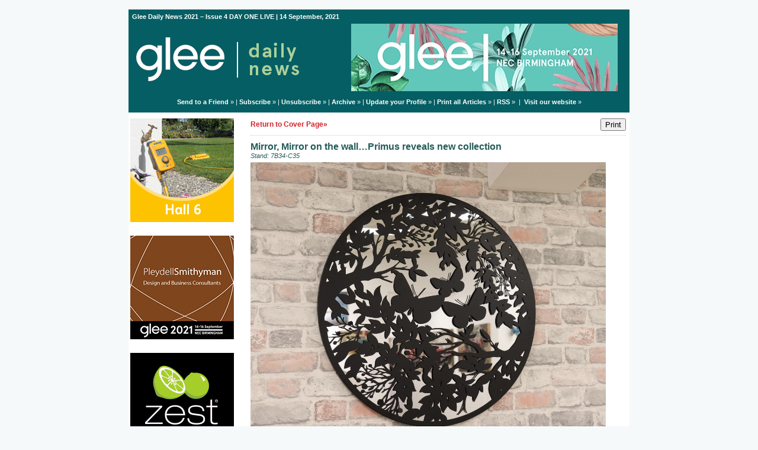

--- FILE ---
content_type: text/html;charset=UTF-8
request_url: https://gleedailynews.newsweaver.com/Gleeedailynews/1kqi0lx2is3?lang=en&a=1&p=60218895&t=29792123
body_size: 15946
content:
<!DOCTYPE HTML PUBLIC "-//W3C//DTD HTML 4.01 Transitional//EN" "http://www.w3.org/TR/html4/loose.dtd">
<html lang="en">
<head><title>
Glee Daily News - Glee Daily News 2021 – Issue 4 DAY ONE LIVE - Mirror, Mirror on the wall…Primus reveals new collection</title>
	
	
	
			<meta property="og:title" content="Mirror, Mirror on the wall…Primus reveals new collection" />
				<meta property="og:description" content="One of the biggest trends for this season is taking the indoor look outside and that comes in the form of wall art, wall mirrors and wall silhouettes from Primus for 2021/2...

" />
			<meta property="og:image" content="/v2files/shard1/54235/c9/96b423431f133e7d6b282c.jpg" />
	<style title="notessa-stylesheet" media="all" type="text/css">
		

td.nw_img_caption { 
font-size: 10px;  
font-style: italic;  
padding: 3px; 
text-align:center;
word-wrap: break-word;
}
.title {
font-style: normal;
font-weight: normal;
}
div div.section-name, div div.section-name-selected {
font-style: normal;
font-weight: normal;
}
a {
text-decoration: none;
font-style: normal;
font-weight: normal;
}
a:hover, .link:hover {
text-decoration: none;
font-style: normal;
font-weight: normal;
}

table.nw_simple_table {border:0px;border-collapse:collapse;}
.nw_simple_table tbody tr td {padding:1px;}
.nw_simple_table tbody tr td p {margin:0;padding:0;}

table.nw_boxed_table {border:solid 1px #CCC;border-collapse:collapse;empty-cells:hide;}
.nw_boxed_table td {padding:4px;border:solid 1px #CCC;}
.nw_boxed_table td p {margin:0;padding:0;}

.nw_mce_notessa_macro {background:#E9E9E9;font-size:9px;font-family:Verdana, Geneva, sans-serif;font-weight:normal;-moz-border-radius:5px;-webkit-border-radius:5px;border:1px solid #47ADA8;padding:0px;overflow:visible;}

table.basic, .basic td {border:1px solid #CCC;border-collapse:collapse;font:Verdana, Helvetica, sans-serif;}
table.basic {border:none;border:1px solid #CCC;}
.basic thead th, .basic tbody th {background:#FFF;color:#666;padding:5px 10px;border-left:1px solid #CCC;}
.basic tbody th {background:#fafafb;border-top:1px solid #CCC;text-align:left;font-weight:normal;}
.basic tbody tr td {padding:5px 10px;color:#666;}
.basic tbody tr:hover {background:#FFF;}
.basic tbody tr:hover td {color:#454545;}
.basic tfoot td, .basic tfoot th {border-left:none;border-top:1px solid #CCC;padding:4px;background:#FFF;color:#666;}
.basic caption {text-align:left;font-size:120%;padding:10px 0;color:#666;}
.basic a:link {color:#666;}
.basic a:visited {color:#666;}
.basic a:hover {color:#003366;text-decoration:none;}
.basic a:active {color:#003366;}

table.blue_block {margin:0;padding:0;font:normal 0.9em tahoma, arial, sans-serif;line-height:1.4em;border-collapse:collapse;border:4px solid #ADBBCA;color:#4F6480;background:#F0F0F0;}
.blue_block caption {margin:0;height:32px;padding:0;color:#4F6480;line-height:2em;text-align:left;font:bold 150% georgia, serif;text-transform:uppercase;letter-spacing:0.14em;}
.blue_block thead {color:#fff;background:#5E7796;}
.blue_block thead tr th	{padding:4px 8px 4px 8px;}
.blue_block th {border: 4px solid #ADBBCA;}
.blue_block tfoot {background:#fff;}		
.blue_block tfoot tr td, .blue_block tfoot tr th, .blue_block tbody tr td {padding:4px;}
.blue_block tbody tr:hover {background:#fff;}
.blue_block tbody tr {border:4px solid #ADBBCA;}
.blue_block tbody th {padding:8px;border:4px solid #ADBBCA;}		
.blue_block tbody td {background:#E9ECEE;}
.blue_block tbody tr.odd {background:#C4CFDB;}		
.blue_block tbody tr.odd td {background:#F0F0F0;color:#4F6480;}		
.blue_block tbody tr.odd:hover {background:#fff;}		
.blue_block tbody tr th a:link {font:bold 0.9em tahoma, arial, sans-serif;color:#5E7796;text-decoration:underline;}		
.blue_block tbody tr th a:visited {font:bold 0.9em tahoma, arial, sans-serif;color:#5E7796;text-decoration:none;}
.blue_block tbody tr th a:hover {font:bold 0.9em tahoma, arial, sans-serif;color:#5E7796;text-decoration:none;}		
.blue_block tbody tr th a:active {font:bold 0.9em tahoma, arial, sans-serif;color:#5E7796;text-decoration:line-through;}
.blue_block tbody td a:link {font:normal 0.9em tahoma, arial, sans-serif;color:#808000;text-decoration:underline;}	
.blue_block tbody td a:visited {font:normal 0.9em tahoma, arial, sans-serif;color:#808000;text-decoration:none;}	
.blue_block tbody td a:hover {font:normal 0.9em tahoma, arial, sans-serif;color:#808000;text-decoration:none;}	
.blue_block tbody td a:active {font:normal 0.9em tahoma, arial, sans-serif;color:#808000;text-decoration:underline;}			
.blue_block tbody td a:visited:after {color:#808000;text-decoration:none;}

table.blue_dream {background:#D3E4E5;border:1px solid gray;border-collapse:collapse;color:#fff;font:normal 12px verdana, arial, helvetica, sans-serif;}
.blue_dream caption {border:1px solid #5C443A;color:#5C443A;font-weight:bold;letter-spacing:20px;padding:6px 4px 8px 0px;text-align:center;text-transform:uppercase;}
.blue_dream td, .blue_dream th {color:#363636;padding:.4em;}
.blue_dream tr {border:1px dotted gray;}
.blue_dream thead th, .blue_dream tfoot th, .blue_dream tbody th {background:#5C443A;color:#FFFFFF;padding:3px 10px 3px 10px;text-align:left;text-transform:uppercase;}
.blue_dream tbody td a {color:#363636;text-decoration:none;}
.blue_dream tbody td a:visited {color:gray;text-decoration:line-through;}
.blue_dream tbody td a:hover {text-decoration:underline;}
.blue_dream tbody th a {color:#363636;font-weight:normal;text-decoration:none;}
.blue_dream tbody th a:hover {color:#363636;}
.blue_dream tbody th, .blue_dream tbody td {text-align:left;vertical-align:top;}
.blue_dream tfoot td {background:#5C443A;color:#FFFFFF;padding-top:3px;}
.blue_dream tr.odd {background:#fff;}
.blue_dream tbody tr:hover {background:#99BCBF;border:1px solid #03476F;color:#000000;}

table.fresh_orange {background:#FFEFD5;border-spacing:0px;	border-collapse:collapse;font-family:Verdana, Geneva, Arial, Helvetica, sans-serif;font-size:small;}
.fresh_orange caption {text-align:left;font-weight:bolder;}
.fresh_orange thead {background:#FFA109;}
.fresh_orange thead th {border-bottom:1px outset;border-top:1px outset;padding-left:3px;padding-right:3px;}
.fresh_orange tfoot {background:#FFA109;}
.fresh_orange a {color:#000;}
.fresh_orange tbody th {background:#FFDCA2;border-bottom:1px solid #fff;font-size:medium;font-weight:normal;padding-left:2px;padding-bottom:4px;text-align:left;vertical-align: top;}
.fresh_orange tbody td {border:0px none;border-bottom:1px solid #FFA109;padding-left:3px;text-align:left;vertical-align:top;}
.fresh_orange tbody tr.odd {background:#FFF8EA;}
.fresh_orange tbody tr.odd th {background:#FFE2B0;}
.fresh_orange tbody td a {background-position:top left;min-height:20px;padding-left:20px;float:left;padding-right:4px;}
.fresh_orange tbody tr th+td a {background-image:none;padding:inherit;float:inherit;}

table.green_envy { border-collapse:collapse;border:1px solid #03476F;font:normal 11px verdana, arial, helvetica, sans-serif;color:#363636;background:#92C428;}
.green_envy caption {text-align:center;font:bold 18px arial, helvetica, sans-serif;background:transparent;padding:6px 4px 8px 0px;color:#03476F;text-transform:uppercase;}
.green_envy td, .green_envy th {border:1px dotted #03476F;padding:.4em;color:#363636;}
.green_envy thead th, .green_envy tfoot th, .green_envy tbody th {font:bold 11px verdana, arial, helvetica, sans-serif;border:1px solid #03476F;text-align:left;background:#4591AD;color:#FFFFFF;padding-top:3px;}
.green_envy tbody td a {background:transparent;text-decoration:none;color:#363636;}
.green_envy tbody td a:hover {background:#C2F64D;color:#363636;}
.green_envy tbody th a {font:normal 11px verdana, arial, helvetica, sans-serif;background:transparent;text-decoration:none;font-weight:normal;color:#363636;}
.green_envy tbody th a:hover {background:transparent;color:#363636;}
.green_envy tbody th, .green_envy tbody td {vertical-align:top;text-align:left;}
.green_envy tfoot td {border:1px solid #03476F;background:#4591AD;padding-top:3px;color:#FFFFFF;}
.green_envy tr.odd {background:#AEE239;}
.green_envy tbody tr:hover {background:#FFD800;border:1px solid #03476F;color:#FFFFFF;}
.green_envy tbody tr:hover th, .green_envy tbody tr.odd:hover th {background:#FFD800;color:#FFFFFF;}

table.ice_blue {border-collapse:collapse;background:#EFF4FB;border-left:1px solid #686868;border-right:1px solid #686868;font:0.8em/145% 'Trebuchet MS',helvetica,arial,verdana;color:#333;}
.ice_blue td, .ice_blue th {padding:5px;}
.ice_blue caption {padding:0 0 .5em 0;text-align:left;font-size:1.4em;font-weight:bold;text-transform:uppercase;color:#333;background:transparent;}
.ice_blue a {color:#950000;text-decoration:none;}
.ice_blue a:link {}
.ice_blue a:visited {font-weight:normal;color:#666;text-decoration: line-through;}
.ice_blue a:hover {border-bottom:1px dashed #bbb;}
.ice_blue thead th, .ice_blue tfoot th, .ice_blue tfoot td, .ice_blue tbody th {background:#333;color:#fff;}
.ice_blue tfoot td {text-align:right;}
.ice_blue tbody th, .ice_blue tbody td {border-bottom:dotted 1px #333;}
.ice_blue tbody th {white-space:nowrap;}
.ice_blue tbody th a {color:#333;}
.ice_blue tbody tr:hover {background:#fafafa;}

table.matrix {border-collapse:collapse;border:none;font:normal 11px helvetica, verdana, arial, sans-serif;background-color:#0E0E0E;background-repeat:repeat;border-spacing:1px;}
.matrix caption {text-align:left;font:normal 11px helvetica, verdana, arial, sans-serif;background:transparent;}
.matrix td, .matrix th {border:none;padding:.8em;color:#FFFFFF;}
.matrix thead th, .matrix tfoot th, .matrix tbody th {font:bold 10px helvetica, verdana, arial, sans-serif;border:none;text-align:left;background:#000000;color:#00FF0C;padding-top:4px;}
.matrix tbody td a {background:transparent;text-decoration:none;color:#9F9F9F;}
.matrix tbody td a:hover {background:transparent;color:#FFFFFF;}
.matrix tbody th a {font:bold 11px helvetica, verdana, arial, sans-serif;background:transparent;text-decoration:none;font-weight:normal;color:#9F9F9F;}
.matrix tbody th a:hover {background:transparent;color:#FFFFFF;}
.matrix tbody th, .matrix tbody td {vertical-align:top;text-align:left;}
.matrix tr.odd {background:#000000;}
.matrix tbody tr:hover {background:#0E0E0E;}
.matrix tbody tr:hover th, .matrix tbody tr.odd:hover th {background:#0E0E0E;}

table.modern_blue {border-collapse:collapse;text-align:left;font-family:Helvetica, Arial, sans-serif;}
.modern_blue caption {text-transform:uppercase;font-size:2em;color:#000000;text-align:left;font-weight:bolder;border-bottom:6px solid #000;}
.modern_blue thead tr th, .modern_blue tbody tr th {color:#0099ff;text-transform:uppercase;text-align:center;padding:0.4em 0;border-bottom:3px solid #000;}
.modern_blue tfoot th, .modern_blue tfoot td {border-top:3px solid #000;}
.modern_blue tr td, .modern_blue tr th {border-bottom:1px solid #000;padding:0.6em 0.4em;line-height:1.5em;}
.modern_blue tbody th a {text-transform:uppercase;}
.modern_blue tbody a, .modern_blue tbody a:link {color:#0099ff;font-weight:bold;text-decoration:none;}
.modern_blue tbody a:visited {color:#000;}

table.popstar {font:75%/1.5em arial, geneva, sans-serif;border-collapse:collapse;}
.popstar caption {margin:0;border-bottom:4px solid #fff;padding:10px;background:#F8F12A;text-align:left;font:bold 250%/1em arial, geneva, sans-serif;color:#000;text-transform:uppercase;letter-spacing:0.1em;width:auto;}	
.popstar tbody {background:#acc;}
.popstar tbody td {font-size:100%;letter-spacing:0.05em;}
.popstar tbody td, .popstar th {border-bottom:4px solid #fff;border-left:1px dotted #fff;vertical-align:top;padding:10px;}
.popstar thead th, .popstar tbody th {padding:5px 10px;text-align:left;background:#DF3985;color:#fff;text-transform:uppercase;letter-spacing:0.2em;font-weight:bold;font-size:110%;}
.popstar tbody th {padding:10px 10px 10px 10px;text-align:left;font-size:110%;color:#fff;letter-spacing:0.1em;line-height:1.5em;text-transform:uppercase;}	
.popstar tbody tr.odd {background:#E6E0C0;}
.popstar tbody tr {background:#b6e5ff;}
.popstar tfoot th, .popstar tfoot td {margin:0;border-top:2px solid #fff;padding:5px 10px;text-align:left;background:#F8F12A;color:#000;}
.popstar tfoot th {text-transform:uppercase;letter-spacing:0.2em;border:none;}
.popstar tfoot td {padding-left:10px;}
.popstar tbody tr th a {color:#277ffe;display:block;}
.popstar tbody tr.odd th a {color:#555;display:block;}	
.popstar tbody td a {color:#DF3985;}
.popstar a:visited, .popstar tbody tr.odd th a:visited {color:#999;}

table.purple_rain {color:#000;font:100% "Verdana", "Helvetica", sans-serif;border:#ccc .1em solid;}
table.purple_rain, .purple_rain tr, .purple_rain th, .purple_rain td {margin:0;padding:0;border-spacing:0;border-collapse:collapse;}
.purple_rain caption {text-align:left;padding:.8em;color:white;background:#93c;height:2em;font-weight:bold;font-size:14pt;font-family:;border:#ccc .1em solid;}
.purple_rain thead {background:#c6f;}
.purple_rain thead th, .purple_rain tbody th {padding:.8em;text-align:left;color:#fff;font-weight:bold;background:#c6f;}
.purple_rain tfoot tr {color:#fff;background:#93c;height:4em;font-weight:bold;}
.purple_rain tfoot {color:#000;background:#fff;}
.purple_rain tfoot tr th, .purple_rain tfoot tr td {border-top:0px;}
.purple_rain tfoot tr td {text-align:right;padding-right:2em;}
.purple_rain tbody tr.odd th {background:#edf;border-top:#ccc .1em solid;border-bottom:#ccc .1em solid;}
.purple_rain tbody td a:hover {background:transparent;color:#f60;}
.purple_rain tbody tr td {background:#dce;color:#93c;height:4em;}
.purple_rain tbody tr.odd td {background:#edf;color:#93c;height:4em;border-top:#ccc .1em solid;border-bottom:#ccc .1em solid;}
.purple_rain tbody tr td {padding:0.1em 0.4em;border:0px;}
.purple_rain tbody tr th {padding-right:1em;text-align:left;font-weight:normal;}
.purple_rain a {color:#93c;text-decoration:none;font-weight:normal;}
.purple_rain a:hover {text-decoration:underline overline;color:#f66;}

table.seagrass {border-collapse:collapse;border:1px solid #839E99;background:#f1f8ee;font:.9em/1.2em Georgia, "Times New Roman", Times, serif;color:#033;}
.seagrass caption {font-size:1.3em;font-weight:bold;text-align:left;padding:1em 4px;}
.seagrass td, .seagrass th {padding:3px 3px .75em 3px;line-height:1.3em;}
.seagrass th {background:#839E99;color:#fff;font-weight:bold;text-align:left;padding-right:.5em;vertical-align:top;}
.seagrass thead th {background:#2C5755;text-align:center;}
.seagrass tr.odd td {background:#DBE6DD;}
.seagrass tr.odd th {background:#6E8D88;}
.seagrass td a, .seagrass td a:link {color:#325C91;}
.seagrass td a:visited {color:#466C8E;}
.seagrass td a:hover, .seagrass td a:focus {color:#1E4C94;}
.seagrass th a, .seagrass td a:active {color:#fff;}
.seagrass tfoot th, .seagrass tfoot td {background:#2C5755;color:#fff;}
.seagrass th+td {padding-left:.5em;}

table.simple_blue {font:80% Verdana, Arial, Helvetica, sans-serif;color:#000;text-align:left;border-collapse:collapse;border:1px solid #666666;border-top:none;}
.simple_blue a {text-decoration:underline;}
.simple_blue a:visited {text-decoration:none;}
.simple_blue tr.odd {background-color:#ebf3ff;}
.simple_blue tr a {color:#000000;}
.simple_blue tr:hover a {color:#ffffff;}
.simple_blue tr:hover, .simple_blue tr.odd:hover {background-color:#3d80df;color:#ffffff;}
.simple_blue caption {height:45px;line-height:44px;color:#60634E;font-weight:bold;text-align:center;margin:0;padding:0;margin-left:-1px;background:#ffffff;background-position:50% top;border-left:2px solid #616161;border-right:2px solid #616161;}
.simple_blue thead th, .simple_blue tbody th  {font-size:105%;color:#000000;background:#90BCF9;height:33px;}
.simple_blue thead th:hover {background:#ffffff;}
.simple_blue tr {vertical-align:top;}
.simple_blue tr, .simple_blue th, .simple_blue td {padding:.75em;}
.simple_blue td {border-left:1px solid #dadada;}
.simple_blue tfoot tr {background:#fff;}
.simple_blue tfoot td, .simple_blue tfoot th{color:#000;border:0px;}

table.simple_grey {font:85% "Lucida Grande", "Lucida Sans Unicode", "Trebuchet MS", sans-serif;padding:0;margin:0;border-collapse:collapse;color:#333;background:#F3F5F7;}
.simple_grey a {color:#3A4856;text-decoration:none;border-bottom:1px solid #C6C8CB;}  
.simple_grey a:visited {color:#777;}
.simple_grey a:hover {color:#000;}  
.simple_grey caption {text-align:left;text-transform:uppercase;padding-bottom:10px;font:200% "Lucida Grande", "Lucida Sans Unicode", "Trebuchet MS", sans-serif;}
.simple_grey tbody th {background:#3A4856;padding:15px 10px;color:#fff;text-align:left;font-weight:normal;}
.simple_grey tbody, .simple_grey thead {border-left:1px solid #EAECEE;border-right:1px solid #EAECEE;}
.simple_grey tbody {border-bottom:1px solid #EAECEE;}
.simple_grey tbody td {padding:10px;text-align:left;}
.simple_grey tbody tr {background:#F3F5F7;}
.simple_grey tbody tr.odd {background:#F0F2F4;}
.simple_grey tbody  tr:hover {background:#EAECEE;color:#111;}
.simple_grey tfoot td, .simple_grey tfoot th, .simple_grey tfoot tr {text-align:left;font:120% "Lucida Grande", "Lucida Sans Unicode", "Trebuchet MS", sans-serif;text-transform:uppercase;background:#fff;padding:10px;}

table.subtle_gold {border-collapse:collapse;border:2px solid #996;font:normal 80%/140% verdana, arial, helvetica, sans-serif;color:#333;background:#fffff0;}
.subtle_gold caption {padding:0 .4em .4em;text-align:left;font-size:1em;font-weight:bold;text-transform:uppercase;color:#333;background:transparent;}
.subtle_gold td, .subtle_gold th {border:1px solid #cc9;padding:.3em;}
.subtle_gold thead th, .subtle_gold tfoot th, .subtle_gold tbody th {border:1px solid #cc9;text-align:left;font-size:1em;font-weight:bold;color:#444;background:#dbd9c0;}
.subtle_gold tbody td a {background:transparent;color:#72724c;text-decoration:none;border-bottom:1px dotted #cc9;}
.subtle_gold tbody td a:hover {background:transparent;color:#666;border-bottom:1px dotted #72724c;}
.subtle_gold tbody th a {background:transparent;color:#72724c;text-decoration:none;font-weight:bold;border-bottom:1px dotted #cc9;}
.subtle_gold tbody th a:hover {background:transparent;color:#666;border-bottom:1px dotted #72724c;}
.subtle_gold tbody th, .subtle_gold tbody td {vertical-align:top;text-align:left;}
.subtle_gold tfoot td {border:1px solid #996;}
.subtle_gold tr.odd {color:#333;background:#f7f5dc;}
.subtle_gold tbody tr:hover {color:#333;background:#fff;}
.subtle_gold tbody tr:hover th, .subtle_gold tbody tr.odd:hover th {color:#333;background:#ddd59b;}

table.wine_country {border-collapse:collapse;border:1px solid #38160C;font:normal 11px verdana, arial, helvetica, sans-serif;color:#F6ECF0;background:#641B35;}
.wine_country caption {text-align:left;font:normal 11px verdana, arial, helvetica, sans-serif;background:transparent;}
.wine_country td, .wine_country th {border:1px dashed #B85A7C;padding:.8em;color:#F6ECF0;}
.wine_country thead th, .wine_country tfoot th, .wine_country tbody th {font:bold 11px verdana, arial, helvetica, sans-serif;border:1px solid #A85070;text-align:left;background:#38160C;color:#F6ECF0;padding-top:6px;}
.wine_country tbody td a {background:transparent;text-decoration:none;color:#F6ECF0;}
.wine_country tbody td a:hover {background:transparent;color:#FFFFFF;}
.wine_country tbody th a {font:normal 11px verdana, arial, helvetica, sans-serif;background:transparent;text-decoration:none;font-weight:normal;color:#F6ECF0;}
.wine_country tbody th a:hover {background:transparent;color:#FFFFFF;}
.wine_country tbody th, .wine_country tbody td {vertical-align:top;text-align:left;}
.wine_country tfoot td {border:1px solid #38160C;background:#38160C;padding-top:6px;}
.wine_country tr.odd {background:#7B2342;}
.wine_country tbody tr:hover {background:#51152A;}
.wine_country tbody tr:hover th, .wine_country tbody tr.odd:hover th {background:#51152A;}
div.nw-sharingLinks-title {
   background-color:#eee;
   padding:4px;
}
ul.nw-sharingLinks-list { padding:4px; margin:0; list-style: none; }

div.nw-sharingLinks {
    z-index:1;
    position:absolute;
    background:#fff;
    border:solid 1px #999;
    width:200px;
}
li.nw-sharingLinks-link a {
   color:#000;
}
li.nw-sharingLinks-link img {
   vertical-align:middle;
}
span.nw-sharingLinks-bookmarkAndShare {
    float:left;
}
span.nw-sharingLinks-close {
    float:right;
}
span.nw-sharingLinks-close a {
  color: #000;
  text-decoration: none;
}
span.nw-sharingLinks-icons { vertical-align: middle; }
div.nw-comments-main,div.nw-comments-displayTitle,div.nw-comments-commentsList,div.nw-comments-pagination,div.nw-comments-post,div.nw-comments-post-form {
   width:100%;
}
div.nw-comments-author {
   font-weight:bold;
   padding-bottom:5px;
}
div.nw-comments-comment {
   border-bottom:1px #000 solid;
}
div.nw-comments-displayTitle {
   padding-bottom: 5px;
   border-bottom:1px #000 solid;
   font-weight:bold;
}
div.nw-comments-post {
   font-weight:bold;
}
div.nw-comments-date {
   padding-top:5px;
}
div.nw-comments-pagination {
   text-align:right;
}
div.nw-article-comment-validation-error{
   color:red;
}

.nw-error {
	border-color: red;
}

/* Wrapping DIV */
.nw-article-comments-show-div {
	margin-top: 8px;
	padding: 0px;
	background: transparent;
	overflow: hidden;
}

/* An Individual Comment */
div.nw-comments-comment {
	background: #FFFFFF;
	border: solid 1px #CCC;
	padding: 8px 8px 8px 12px;
	border-radius: 6px;
	margin-bottom: 8px;
}

/* Children Comments */
div.nw-comments-comment div.nw-comments-comment {
	border: none;
	background: transparent;
}

/* Nested Comment */
div.nw-comments-children {
	margin-top: 8px;
	border: solid 1px #CCC;
	border-radius: 6px;
	padding-left: 0;
	padding: 8px 0 0 0 ;
}

/* Reply Button */
.nw-comments-comment a.nw-comments-reply-button {
	*display: inline;
	display: inline-block;
	background: #F7F7F7;
	border: solid 1px #CCC;
	padding: 4px 8px;
	font-weight: normal;
	color: #000;
	cursor:pointer;
}
div.nw-comments-date {
	color: #999;
	font-size: 9px;
}

.nw-comments-sort {
	padding: 4px 0;
}

.nw-comment-footer a.nw-comments-reply-button  {
	float: right;
}

.nw-comment-footer .nw-comments-date {
	float: left;
	padding: 0;
}

.nw-comment-footer {
	clear: both;
	overflow: hidden;
	vertical-align: bottom;
	_zoom: 1; /* IE6 */
}

span.nw-article-options {
	display:inline;
}

/* Reply Form */
.nw-comments-post-form {
	background: #F7F7F7;
	padding: 8px 12px;
	margin-top: 8px;
	border: solid 1px #CCC;
	border-radius: 6px;
	margin-bottom: 8px;
}

.nw-comments-post-form .required {
	font-weight:bold;
	color:red;	 
}

div.nw-comments-children .nw-comments-post-form {
	background: #F7F7F7;
	margin-bottom: 0;
}

div.nw-comments-displayTitle {
	border-bottom: none;
}

div.nw-comments-main,div.nw-comments-displayTitle,div.nw-comments-commentsList,div.nw-comments-pagination,div.nw-comments-post,div.nw-comments-post-form {
   width:auto;
}

.nw-article-comment-validation-error,
.nw-article-comment-validation-thanks {
		margin-top: 12px;
}
.nw-comments-post-form .nw-textarea {
	width:100%;
	*width:98%;
	-webkit-box-sizing: border-box;
	-moz-box-sizing: border-box;
	box-sizing: border-box;
}

.nw-comments-awaiting-moderation .nw-comments-comment div { 
 font-style: italic;
 color: #999999;
}

.nw-submit {
	cursor:pointer;
}

.nw-comments-awaiting-moderation .nw-article-comment-validation-thanks {
 padding: 2px 12px 5px 12px; 
 font-style: italic;
}
.nw-comments-close {
    float:right;
    display:inline-block;
    padding:2px 5px;
    background:#ccc;
    cursor:pointer;
}

.nw-comments-close:hover {
    float:right;
    display:inline-block;
    padding:2px 5px;
    background:#ccc;
    color:#fff;
    cursor:pointer;
}
.ArticleDisplay .nw-associatedarticles {
margin: 1em 0 .3em 0;
border: solid 1px #CCC;
padding: .7em;
}

.ArticleDisplay .nw-associatedarticles br{
display: none;
}
.ArticleDisplay .nw-associatedarticles-header {
font-weight: bold;
font-size: 1.3em;
margin-bottom: .1em;
margin-top: 20px;
padding-bottom: .2em;
border-bottom: solid 1px #CCC;
display: block;
}

.ArticleDisplay .nw-associatedarticle-title {
display: block;
margin: .4em 0 0 0;
}
/* Prevent expanding div holder bug in IE8 */
.ArticleDisplay {
table-layout: fixed\9;
}

/* Gallery Container */
.nw_articleGallery_wrapper {
background-color: #333;
position: relative;
margin: 1em auto;
padding: .5em;
/* IE6 Specific Rule */
border: solid 1px transparent;
}

/* Next and Previous Buttons */
.nw_articleGallery_previous, .nw_articleGallery_next{
position: absolute;
display:block;
width: 16px;
height: 16px;
text-indent: -9999px;
background-repeat:no-repeat;
}

.nw_articleGallery_previous{
left: 5px !important;
background-image: url('/nwstatic/gallery/previous.gif');
}

.nw_articleGallery_next{
right: 5px!important;
/* IE6 Specific Rule */
right: 18px;
background-image: url('/nwstatic/gallery/next.gif');
}

/* Set Default Maximum Width for images */
.nw_articleGallery_image img {
max-width:310px;
height: auto;
border: solid 1px #CCC;
margin-bottom: .5em;
}
/* IE6 Specific Rule */
* html .nw_articleGallery_image img {
width: expression(this.width > 360 ? 360: true);
}

.nw_articleGallery_image {
text-align: center;
}

.nw_articleGallery_caption {
color:#FFFFFF;
text-align:center;
}
/**** SURVEY STYLES ****/

/* Fieldset/legend for accessibility, not visual display */
.nw-survey-form legend {
display: none;
}
/* Fieldset/legend for accessibility, not visual display */
.nw-survey-form fieldset {
border: none;
margin: 0;
padding: 0;
}

div.nw-survey-question .title {
margin-bottom: -.5em;
display: block;
}

.nw-survey-required-label {
display: block;
}

.nw-survey-required-label, .nw-survey-question-mandatory, .nw-survey-validation-error { font-weight:bold; color:red; }

/* Spacing between questions */
div.nw-survey-question {
margin-bottom: 2.5em;
}

/* Prevent inputs breaking sidebar layout */
input.nw-survey-text, textarea.nw-survey-textarea {
width: 98%;
}

textarea.nw-survey-textarea {
height: 80px;
}

/**** OPTIONAL SURVEY STYLES ****/

/* Main Heading */
h1.nw-survey-title {
font-size: 16px;
} 

.nw-survey-question-title-table td {
	padding-bottom: 15px;
}

.nw-survey-answer-links-table td {
	padding-bottom: 10px;
}

.nw-survey-results-link-table td {
	padding-top: 15px;
}

.nw-survey-question-title {
	margin-bottom: 10px;
}

.nw-survey-horizontal-question label {
	margin-right: 10px;
}

.nw-survey-vertical-question label {
	display: block;
	margin-bottom: 10px;
}

.nw-survey-grid-question .nw-survey-grid-question-options th,
.nw-survey-grid-question .nw-survey-grid-question-options td {
	padding: 8px 12px;
	border-bottom: 1px solid #FFFFFF;
}

.nw-survey-grid-question .nw-survey-grid-question-options td {
	text-align: center;
	background-color: #F1F1F1;
}

.nw-survey-grid-question .nw-survey-grid-question-options .nw-survey-grid-question-title {
	text-align: left;
	width: 30%;
}

.nw-survey-question-title-table td {
	padding-bottom: 15px;
}

.nw-survey-answer-links-table td {
	padding-bottom: 10px;
}

.nw-survey-results-link-table td {
	padding-top: 15px;
}
.other_answer label {
	display: inline-block;
}
		
	</style>


				<link href="/v2files/shard1/54235/99155/6645869/2col.css?t=1631691770961" media="all" rel="stylesheet" type="text/css"/>
		<script type="text/javascript" src="/nwstatic/scripts/jQuery.js"></script>
		<script type="text/javascript" src="/nwstatic/scripts/jquery.ui.js"></script>
		<link href="/nwstatic/scripts/themes/newsweaver/jquery-ui.css" rel="stylesheet" type="text/css" />
	<script type="text/javascript" src="/nwstatic/scripts/fancybox/jquery.fancybox.js"></script>
	<link href="/nwstatic/scripts/fancybox/jquery.fancybox.css" rel="stylesheet" type="text/css" />
	<script type="text/javascript" src="/nwstatic/scripts/microsite.js"></script>
	<link href="https://gleedailynews.newsweaver.com/Gleeedailynews/rss/" rel="alternate" title="Glee Daily News" type="application/rss+xml">
	<link rel="canonical" href="http://gleedailynews.newsweaver.com/Gleeedailynews/dwkgmj4160d" />
        
</head>
<body style="margin:0; padding:0;">
<div class="content" id="wrapper">
<div class="nw_layout_LAYOUT2">
<table
 align="center"

 border="0" cellpadding="0" cellspacing="0" class="ArticlePage" id="ArticlePage"
 style="

" width="647">
<tr><!-- buildCellForTableRow -->
<!-- buildCellForTableRow -->
<td id="header" valign="top"
		width="647">
<!-- renderCellComponentsList --><!-- renderCellComponentsList_list -->
<!-- renderTemplateComponent -->

<table id="nw_titlebar_wrapper" class="nw_component_wrapper" cellpadding="0" cellspacing="0"
>
<tr><td class="nw-componentSpacerMainCell"><!-- buildTemplateComponentStructure -->
<table cellpadding="0" cellspacing="0" class="ContentBlock" id="titlebar" style="margin-top:0px;margin-bottom:0px;margin-left:0px;margin-right:0px;" width="100%">
<tr><td class="nw-componentMainCell"><table style="width: 100%;" border="0" cellpadding="0" cellspacing="0"><tbody><tr><td class="nw_date_title">Glee Daily News 2021 – Issue 4 DAY ONE LIVE | 14 September, 2021</td></tr></tbody></table></td></tr></table>
<!-- /buildTemplateComponentStructure --></td></tr>
</table>
<!-- /renderTemplateComponent -->
<!-- /renderCellComponentsList_list --><!-- renderCellComponentsList_list -->
<!-- renderTemplateComponent -->

<table id="nw_masthead_wrapper" class="nw_component_wrapper" cellpadding="0" cellspacing="0"
>
<tr><td class="nw-componentSpacerMainCell"><!-- buildTemplateComponentStructure -->
<table cellpadding="0" cellspacing="0" class="ContentBlock" id="masthead" style="margin-top:0px;margin-bottom:0px;margin-left:0px;margin-right:0px;" width="100%">
<tr><td class="nw-componentMainCell"><!-- Embed in a Component on the Cover Page Lotus/Outlook 2007 Background Colour Fix --><style type="text/css"><!--
/* Lotus Fix - Page Background Colour Must Be Transparent in Main CSS
This embedded css will render the background colour in Outlook 2007
*/
body {
background-color: #F5F9FA!important;
background-color: #F5F9FA;
}
--></style><table style="width: 100%;" border="0" cellpadding="0" cellspacing="0"><tbody><tr><td><a title="" href="https://gleedailynews.newsweaver.com/Gleeedailynews/130eblttvwd/external?a=6&p=60218890&t=29792121" data-canonicalurl="https://www.gleebirmingham.com"><img alt="" src="/v2files/shard1/54235/58/e04c3eb6dd4a8085d846f0.png" width="320" height="100" /></a></td><td style="text-align: center;" class="MastheadAd"><p><a href="https://gleedailynews.newsweaver.com/Gleeedailynews/1dsprn6zrgo/external?a=6&p=60218890&t=29792121" target="_blank" rel="noopener" data-canonicalurl="https://www.gleebirmingham.com/visitor-registration?utm_source=partner&utm_medium=newsletter&utm_campaign=Glee21visprom&utm_content=GTN"><img src="/v2files/shard1/54235/13/744d796b167b5e031f0fb0.jpg" style="margin: 0px;" width="450" height="114" hspace="0" vspace="0" alt="" /></a></p></td></tr><tr><td colspan="2" class="nw_navs"><p><a href="https://gleedailynews.newsweaver.com/Gleeedailynews/1cq38skfh8i?lang=en&a=6&p=60218890&t=29792121" data-canonicalurl="http://gleedailynews.newsweaver.com/Gleeedailynews/my09gcciclp">Send to a Friend</a> &raquo; | <a href="https://gleedailynews.newsweaver.com/Gleeedailynews/kcetijnc4av?lang=en&a=6&p=60218890&t=29792121" data-canonicalurl="http://gleedailynews.newsweaver.com/Gleeedailynews/l5e2c7aejch">Subscribe</a>&nbsp;&raquo; | <a href="https://gleedailynews.newsweaver.com/Gleeedailynews/1po48mkah56?lang=en&a=6&p=60218890&t=29792121" target="_blank" rel="noopener" data-canonicalurl="http://gleedailynews.newsweaver.com/Gleeedailynews/1v3ygyfp0pt">Unsubscribe</a> &raquo; | <a href="https://gleedailynews.newsweaver.com/Gleeedailynews/1fnpdyblmv1?lang=en&a=6&p=60218890&t=29792121" data-canonicalurl="http://gleedailynews.newsweaver.com/Gleeedailynews/dielb87rcih">Archive</a> &raquo; | <a href="https://gleedailynews.newsweaver.com/Gleeedailynews/1po48mkah56?lang=en&i=2&a=6&p=60218890&t=29792121" target="_blank" rel="noopener" data-canonicalurl="http://gleedailynews.newsweaver.com/Gleeedailynews/1v3ygyfp0pt">Update your Profile</a> &raquo; | <a href="https://gleedailynews.newsweaver.com/Gleeedailynews/pl94x4gjqjp?lang=en&a=6&p=60218890&t=29792121" data-canonicalurl="http://gleedailynews.newsweaver.com/Gleeedailynews/1wcvgibuz8j">Print all Articles</a> &raquo; | <a href="https://gleedailynews.newsweaver.com/Gleeedailynews/rss/">RSS</a> &raquo;&nbsp; |&nbsp; <a href="https://gleedailynews.newsweaver.com/Gleeedailynews/15djwf4ny1s/external?i=2&a=6&p=60218890&t=29792121" target="_blank" rel="noopener" data-canonicalurl="https://www.gleebirmingham.com">Visit our website</a> &raquo;</p></td></tr></tbody></table></td></tr></table>
<!-- /buildTemplateComponentStructure --></td></tr>
</table>
<!-- /renderTemplateComponent -->
<!-- /renderCellComponentsList_list -->

<!-- /renderCellComponentsList --></td> 
<!-- /buildCellForTableRow --></tr>
<tr><td valign="top" id="nw-layout-containercell1"><table cellpadding="0" cellspacing="0" width="100%">
<tr><!-- buildCellForTableRow -->
<!-- buildCellForTableRow -->
<td id="left" valign="top"
		>
<!-- renderCellComponentsList --><!-- renderCellComponentsList_list -->
<!-- renderTemplateComponent -->

<table id="nw_AdvertisingLeft_wrapper" class="nw_component_wrapper" cellpadding="0" cellspacing="0"
>
<tr><td class="nw-componentSpacerMainCell"><!-- buildTemplateComponentStructure -->
<table cellpadding="0" cellspacing="0" class="ContentBlock" id="AdvertisingLeft" style="margin-top:0px;margin-bottom:0px;margin-left:0px;margin-right:0px;" width="100%">
<tr><td class="nw-componentMainCell"><p><a href="https://gleedailynews.newsweaver.com/Gleeedailynews/14zgnv1sjnt/external?a=6&p=60218890&t=29792146" target="_blank" rel="noopener" data-canonicalurl="https://www.hozelock.com/"><img src="/v2files/shard1/54235/2f/3b6ca71d66487e4d2096dc.gif" style="margin: 0px;" width="175" height="175" hspace="0" vspace="0" alt="" /></a></p>
<p>&nbsp;</p>
<p><a href="https://gleedailynews.newsweaver.com/Gleeedailynews/w0sdjxos8th/external?a=6&p=60218890&t=29792146" target="_blank" rel="noopener" data-canonicalurl="https://www.pleydellsmithyman.co.uk/portfolio/garden-centres/"><img src="/v2files/shard1/54235/f0/1a5c6a59875b967f307ae2.gif" style="margin: 0px;" width="175" height="175" hspace="0" vspace="0" alt="" /></a></p>
<p>&nbsp;</p>
<p><a href="https://gleedailynews.newsweaver.com/Gleeedailynews/lnvmct3ekwl/external?a=6&p=60218890&t=29792146" target="_blank" rel="noopener" data-canonicalurl="https://www.zest4leisure.co.uk/glee?utm_source=gtn&utm_medium=button&utm_campaign=glee-2021"><img src="/v2files/shard1/54235/f1/141e228d19f6a1fc703b19.gif" style="margin: 0px;" width="175" height="175" hspace="0" vspace="0" alt="" /></a></p>
<p>&nbsp;</p>
<p><a href="https://gleedailynews.newsweaver.com/Gleeedailynews/4v9unf4uahm/external?a=6&p=60218890&t=29792146" target="_blank" rel="noopener" data-canonicalurl="https://www.patioblackspotremoval.com"><img src="/v2files/shard1/54235/2a/affedb13fa895e97fd6575.gif" style="margin: 0px;" width="175" height="175" hspace="0" vspace="0" alt="" /></a></p>
<p>&nbsp;</p>
<p><a href="https://gleedailynews.newsweaver.com/Gleeedailynews/hd74hun80w4/external?a=6&p=60218890&t=29792146" target="_blank" rel="noopener" data-canonicalurl="https://uk.onduline.com/en/diy/onduline-garden-centres"><img src="/v2files/shard1/54235/39/665787b72793c1924e33e3.gif" style="margin: 0px;" width="175" height="175" hspace="0" vspace="0" alt="" /></a></p>
<p>&nbsp;</p>
<p><a href="https://gleedailynews.newsweaver.com/Gleeedailynews/16q82yw89sy/external?a=6&p=60218890&t=29792146" target="_blank" rel="noopener" data-canonicalurl="https://www.gleebirmingham.com/visitor-registration?utm_source=partner&utm_medium=newsletter&utm_campaign=Glee21visprom&utm_content=GTN"><img src="/v2files/shard1/54235/79/b9cbdd0c031838c2b4328c.gif" style="margin: 0px;" width="175" height="173" hspace="0" vspace="0" alt="" /></a></p>
<p>&nbsp;</p>
<p><img src="/v2files/shard1/54235/34/f042460b6b5f9897cd6ffb.jpg" style="margin: 0px;" width="175" height="141" hspace="0" vspace="0" alt="" /></p></td></tr></table>
<!-- /buildTemplateComponentStructure --></td></tr>
</table>
<!-- /renderTemplateComponent -->
<!-- /renderCellComponentsList_list --><!-- renderCellComponentsList_list -->
<!-- renderTemplateComponent -->

<table cellspacing="0"
cellpadding="0"
id="tocDisplayTitle" class="DisplayTitle"><tr><td >
In This Issue
</td></tr></table>
<table id="nw_toc_wrapper" class="nw_component_wrapper" cellpadding="0" cellspacing="0"
>
<tr><td class="nw-componentSpacerMainCell"><!-- buildTemplateComponentStructure -->
<table cellpadding="0" cellspacing="0" class="ArticleSummary" id="toc" style="margin-top:0px;margin-bottom:0px;margin-left:0px;margin-right:0px;" width="100%">
<tr><td class="nw-componentMainCell">
<table border="0" cellpadding="0" cellspacing="0" width="100%">
<tr>
<td>
<!-- [-ARTICLES-] -->
<span class="title"><a class="link" href="https://gleedailynews.newsweaver.com/Gleeedailynews/1gef9f5f33z?lang=en&a=1&p=60218890&t=29792123" data-canonicalurl="http://gleedailynews.newsweaver.com/Gleeedailynews/1gef9f5f33z">Glee New Product Awards 2021 – Shortlists for Wednesday</a></span>
<!-- [-ARTICLES-] -->
<!-- Between Articles/Sections with Line for clearing images-->
<table class="css_between_articles" width="100%" border="0" cellpadding="0" cellspacing="0">
<tbody><tr>
<td class="css_divider"><span class="prop"><img border="0" src="/nwstatic/spacer.gif" alt="" width="20" height="1"/></span></td>
</tr>
<tr>
<td><span class="prop"><img border="0" src="/nwstatic/spacer.gif" alt="" width="20" height="1"/></span></td>
</tr>
</tbody></table>
<span class="title"><a class="link" href="https://gleedailynews.newsweaver.com/Gleeedailynews/1ppn94q9pee?lang=en&a=1&p=60218890&t=29792123" data-canonicalurl="http://gleedailynews.newsweaver.com/Gleeedailynews/1lxbctjz0qp">Glee 2021 gets off to an amazing start</a></span>
<!-- [-ARTICLES-] -->
<!-- Between Articles/Sections with Line for clearing images-->
<table class="css_between_articles" width="100%" border="0" cellpadding="0" cellspacing="0">
<tbody><tr>
<td class="css_divider"><span class="prop"><img border="0" src="/nwstatic/spacer.gif" alt="" width="20" height="1"/></span></td>
</tr>
<tr>
<td><span class="prop"><img border="0" src="/nwstatic/spacer.gif" alt="" width="20" height="1"/></span></td>
</tr>
</tbody></table>
<span class="title"><a class="link" href="https://gleedailynews.newsweaver.com/Gleeedailynews/5pbcrt86a7m?lang=en&a=1&p=60218890&t=29792123" data-canonicalurl="http://gleedailynews.newsweaver.com/Gleeedailynews/17dx6agxu56">Glee New Product Awards shortlist revealed</a></span>
<!-- [-ARTICLES-] -->
<!-- Between Articles/Sections with Line for clearing images-->
<table class="css_between_articles" width="100%" border="0" cellpadding="0" cellspacing="0">
<tbody><tr>
<td class="css_divider"><span class="prop"><img border="0" src="/nwstatic/spacer.gif" alt="" width="20" height="1"/></span></td>
</tr>
<tr>
<td><span class="prop"><img border="0" src="/nwstatic/spacer.gif" alt="" width="20" height="1"/></span></td>
</tr>
</tbody></table>
<span class="title"><a class="link" href="https://gleedailynews.newsweaver.com/Gleeedailynews/1r0ox5871gx?lang=en&a=1&p=60218890&t=29792123" data-canonicalurl="http://gleedailynews.newsweaver.com/Gleeedailynews/2caux46gn23">Glee 2021 Show Guide available online</a></span>
<!-- [-ARTICLES-] -->
<!-- Between Articles/Sections with Line for clearing images-->
<table class="css_between_articles" width="100%" border="0" cellpadding="0" cellspacing="0">
<tbody><tr>
<td class="css_divider"><span class="prop"><img border="0" src="/nwstatic/spacer.gif" alt="" width="20" height="1"/></span></td>
</tr>
<tr>
<td><span class="prop"><img border="0" src="/nwstatic/spacer.gif" alt="" width="20" height="1"/></span></td>
</tr>
</tbody></table>
<span class="title"><a class="link" href="https://gleedailynews.newsweaver.com/Gleeedailynews/qrf2d8kg992?lang=en&a=1&p=60218890&t=29792123" data-canonicalurl="http://gleedailynews.newsweaver.com/Gleeedailynews/15q8qrwva13">Day Two opening times</a></span>
</td>
</tr>
</table>
<!-- Between Articles/Sections with Line for clearing images-->
<table class="css_between_articles" width="100%" border="0" cellpadding="0" cellspacing="0">
<tbody><tr>
<td class="css_divider"><span class="prop"><img border="0" src="/nwstatic/spacer.gif" alt="" width="20" height="1"/></span></td>
</tr>
<tr>
<td><span class="prop"><img border="0" src="/nwstatic/spacer.gif" alt="" width="20" height="1"/></span></td>
</tr>
</tbody></table>
<table border="0" cellpadding="0" cellspacing="0" width="100%">
<tr>
<td>
<!-- [-ARTICLES-] -->
<span class="title"><a class="link" href="https://gleedailynews.newsweaver.com/Gleeedailynews/3ly1b2fqn90?lang=en&a=1&p=60218890&t=29792123" data-canonicalurl="http://gleedailynews.newsweaver.com/Gleeedailynews/r37g3lswf0j">Evergreen to invest £7m in drive towards peat-free future</a></span>
<!-- [-ARTICLES-] -->
<!-- Between Articles/Sections with Line for clearing images-->
<table class="css_between_articles" width="100%" border="0" cellpadding="0" cellspacing="0">
<tbody><tr>
<td class="css_divider"><span class="prop"><img border="0" src="/nwstatic/spacer.gif" alt="" width="20" height="1"/></span></td>
</tr>
<tr>
<td><span class="prop"><img border="0" src="/nwstatic/spacer.gif" alt="" width="20" height="1"/></span></td>
</tr>
</tbody></table>
<span class="title"><a class="link" href="https://gleedailynews.newsweaver.com/Gleeedailynews/gbno6873zvv?lang=en&a=1&p=60218890&t=29792123" data-canonicalurl="http://gleedailynews.newsweaver.com/Gleeedailynews/1ihwlwsvxyj">Don’t miss out – register for Glee now</a></span>
<!-- [-ARTICLES-] -->
<!-- Between Articles/Sections with Line for clearing images-->
<table class="css_between_articles" width="100%" border="0" cellpadding="0" cellspacing="0">
<tbody><tr>
<td class="css_divider"><span class="prop"><img border="0" src="/nwstatic/spacer.gif" alt="" width="20" height="1"/></span></td>
</tr>
<tr>
<td><span class="prop"><img border="0" src="/nwstatic/spacer.gif" alt="" width="20" height="1"/></span></td>
</tr>
</tbody></table>
<span class="title"><a class="link" href="https://gleedailynews.newsweaver.com/Gleeedailynews/1uf9hqkpmsy?lang=en&a=1&p=60218890&t=29792123" data-canonicalurl="http://gleedailynews.newsweaver.com/Gleeedailynews/fv8xsqsya5z">Pot-mate scoops GIMA Innovators Seed Corn Fund</a></span>
</td>
</tr>
</table>
<!-- Between Articles/Sections with Line for clearing images-->
<table class="css_between_articles" width="100%" border="0" cellpadding="0" cellspacing="0">
<tbody><tr>
<td class="css_divider"><span class="prop"><img border="0" src="/nwstatic/spacer.gif" alt="" width="20" height="1"/></span></td>
</tr>
<tr>
<td><span class="prop"><img border="0" src="/nwstatic/spacer.gif" alt="" width="20" height="1"/></span></td>
</tr>
</tbody></table>
<table border="0" cellpadding="0" cellspacing="0" width="100%">
<tr>
<td>
<!-- [-ARTICLES-] -->
<span class="title"><a class="link" href="https://gleedailynews.newsweaver.com/Gleeedailynews/10lag431ma0?lang=en&a=1&p=60218890&t=29792123" data-canonicalurl="http://gleedailynews.newsweaver.com/Gleeedailynews/h76oqgf69aj">Evergreen Green Care launches three new product ranges</a></span>
<!-- [-ARTICLES-] -->
<!-- Between Articles/Sections with Line for clearing images-->
<table class="css_between_articles" width="100%" border="0" cellpadding="0" cellspacing="0">
<tbody><tr>
<td class="css_divider"><span class="prop"><img border="0" src="/nwstatic/spacer.gif" alt="" width="20" height="1"/></span></td>
</tr>
<tr>
<td><span class="prop"><img border="0" src="/nwstatic/spacer.gif" alt="" width="20" height="1"/></span></td>
</tr>
</tbody></table>
<span class="title"><a class="link" href="https://gleedailynews.newsweaver.com/Gleeedailynews/1nyiyqxnb1h?lang=en&a=1&p=60218890&t=29792123" data-canonicalurl="http://gleedailynews.newsweaver.com/Gleeedailynews/1bqeazi03ot">New ‘Project Bag’ from Altico</a></span>
<!-- [-ARTICLES-] -->
<!-- Between Articles/Sections with Line for clearing images-->
<table class="css_between_articles" width="100%" border="0" cellpadding="0" cellspacing="0">
<tbody><tr>
<td class="css_divider"><span class="prop"><img border="0" src="/nwstatic/spacer.gif" alt="" width="20" height="1"/></span></td>
</tr>
<tr>
<td><span class="prop"><img border="0" src="/nwstatic/spacer.gif" alt="" width="20" height="1"/></span></td>
</tr>
</tbody></table>
<span class="title"><a class="link" href="https://gleedailynews.newsweaver.com/Gleeedailynews/1tqw58hq6ko?lang=en&a=1&p=60218890&t=29792123" data-canonicalurl="http://gleedailynews.newsweaver.com/Gleeedailynews/x17jmxfpv9g">New look, new colours, new comfort: new improved Kneelo® from Burgon & Ball</a></span>
<!-- [-ARTICLES-] -->
<!-- Between Articles/Sections with Line for clearing images-->
<table class="css_between_articles" width="100%" border="0" cellpadding="0" cellspacing="0">
<tbody><tr>
<td class="css_divider"><span class="prop"><img border="0" src="/nwstatic/spacer.gif" alt="" width="20" height="1"/></span></td>
</tr>
<tr>
<td><span class="prop"><img border="0" src="/nwstatic/spacer.gif" alt="" width="20" height="1"/></span></td>
</tr>
</tbody></table>
<span class="title"><a class="link" href="https://gleedailynews.newsweaver.com/Gleeedailynews/1qy51g73gik?lang=en&a=1&p=60218890&t=29792123" data-canonicalurl="http://gleedailynews.newsweaver.com/Gleeedailynews/fg0xam66kgb">New Horticultural Rainbow Eco Sand – raising money for NHS charities together</a></span>
<!-- [-ARTICLES-] -->
<!-- Between Articles/Sections with Line for clearing images-->
<table class="css_between_articles" width="100%" border="0" cellpadding="0" cellspacing="0">
<tbody><tr>
<td class="css_divider"><span class="prop"><img border="0" src="/nwstatic/spacer.gif" alt="" width="20" height="1"/></span></td>
</tr>
<tr>
<td><span class="prop"><img border="0" src="/nwstatic/spacer.gif" alt="" width="20" height="1"/></span></td>
</tr>
</tbody></table>
<span class="title"><a class="link" href="https://gleedailynews.newsweaver.com/Gleeedailynews/1e1m14m021z?lang=en&a=1&p=60218890&t=29792123" data-canonicalurl="http://gleedailynews.newsweaver.com/Gleeedailynews/5ligiorsqon">Great addition to high-quality Bulldog range</a></span>
<!-- [-ARTICLES-] -->
<!-- Between Articles/Sections with Line for clearing images-->
<table class="css_between_articles" width="100%" border="0" cellpadding="0" cellspacing="0">
<tbody><tr>
<td class="css_divider"><span class="prop"><img border="0" src="/nwstatic/spacer.gif" alt="" width="20" height="1"/></span></td>
</tr>
<tr>
<td><span class="prop"><img border="0" src="/nwstatic/spacer.gif" alt="" width="20" height="1"/></span></td>
</tr>
</tbody></table>
<span class="title"><a class="link" href="https://gleedailynews.newsweaver.com/Gleeedailynews/1lzf9zx7u4s?lang=en&a=1&p=60218890&t=29792123" data-canonicalurl="http://gleedailynews.newsweaver.com/Gleeedailynews/v3twgzaudqv">Impactful EASYLINE PoS designed to help retailers</a></span>
<!-- [-ARTICLES-] -->
<!-- Between Articles/Sections with Line for clearing images-->
<table class="css_between_articles" width="100%" border="0" cellpadding="0" cellspacing="0">
<tbody><tr>
<td class="css_divider"><span class="prop"><img border="0" src="/nwstatic/spacer.gif" alt="" width="20" height="1"/></span></td>
</tr>
<tr>
<td><span class="prop"><img border="0" src="/nwstatic/spacer.gif" alt="" width="20" height="1"/></span></td>
</tr>
</tbody></table>
<span class="title"><a class="link" href="https://gleedailynews.newsweaver.com/Gleeedailynews/1amhrauv52k?lang=en&a=1&p=60218890&t=29792123" data-canonicalurl="http://gleedailynews.newsweaver.com/Gleeedailynews/1pscxoa6f6w">Deco-Pak’s crazy golf at Glee holds important meaning for garden retailers</a></span>
<!-- [-ARTICLES-] -->
<!-- Between Articles/Sections with Line for clearing images-->
<table class="css_between_articles" width="100%" border="0" cellpadding="0" cellspacing="0">
<tbody><tr>
<td class="css_divider"><span class="prop"><img border="0" src="/nwstatic/spacer.gif" alt="" width="20" height="1"/></span></td>
</tr>
<tr>
<td><span class="prop"><img border="0" src="/nwstatic/spacer.gif" alt="" width="20" height="1"/></span></td>
</tr>
</tbody></table>
<span class="title"><a class="link" href="https://gleedailynews.newsweaver.com/Gleeedailynews/ib73e40ahie?lang=en&a=1&p=60218890&t=29792123" data-canonicalurl="http://gleedailynews.newsweaver.com/Gleeedailynews/1f1qcrg7eaz">Striking range of Henry Bell wild bird care accessories</a></span>
<!-- [-ARTICLES-] -->
<!-- Between Articles/Sections with Line for clearing images-->
<table class="css_between_articles" width="100%" border="0" cellpadding="0" cellspacing="0">
<tbody><tr>
<td class="css_divider"><span class="prop"><img border="0" src="/nwstatic/spacer.gif" alt="" width="20" height="1"/></span></td>
</tr>
<tr>
<td><span class="prop"><img border="0" src="/nwstatic/spacer.gif" alt="" width="20" height="1"/></span></td>
</tr>
</tbody></table>
<span class="title"><a class="link" href="https://gleedailynews.newsweaver.com/Gleeedailynews/6lc56yn1f7p?lang=en&a=1&p=60218890&t=29792123" data-canonicalurl="http://gleedailynews.newsweaver.com/Gleeedailynews/tkmek8hjdpf">Woodlodge expands indoor offering </a></span>
</td>
</tr>
</table>
<!-- Between Articles/Sections with Line for clearing images-->
<table class="css_between_articles" width="100%" border="0" cellpadding="0" cellspacing="0">
<tbody><tr>
<td class="css_divider"><span class="prop"><img border="0" src="/nwstatic/spacer.gif" alt="" width="20" height="1"/></span></td>
</tr>
<tr>
<td><span class="prop"><img border="0" src="/nwstatic/spacer.gif" alt="" width="20" height="1"/></span></td>
</tr>
</tbody></table>
<table border="0" cellpadding="0" cellspacing="0" width="100%">
<tr>
<td>
<!-- [-ARTICLES-] -->
<span class="title"><a class="link" href="https://gleedailynews.newsweaver.com/Gleeedailynews/1t1bur8yo6t?lang=en&a=1&p=60218890&t=29792123" data-canonicalurl="http://gleedailynews.newsweaver.com/Gleeedailynews/gg9vcnw2ze1">Tower debuts new outdoor living ranges at Glee</a></span>
<!-- [-ARTICLES-] -->
<!-- Between Articles/Sections with Line for clearing images-->
<table class="css_between_articles" width="100%" border="0" cellpadding="0" cellspacing="0">
<tbody><tr>
<td class="css_divider"><span class="prop"><img border="0" src="/nwstatic/spacer.gif" alt="" width="20" height="1"/></span></td>
</tr>
<tr>
<td><span class="prop"><img border="0" src="/nwstatic/spacer.gif" alt="" width="20" height="1"/></span></td>
</tr>
</tbody></table>
<span class="title"><a class="link" href="https://gleedailynews.newsweaver.com/Gleeedailynews/cb2gx4q389b?lang=en&a=1&p=60218890&t=29792123" data-canonicalurl="http://gleedailynews.newsweaver.com/Gleeedailynews/wzugnbf2ih0">Leon Boots Co to donate part of Glee sales to Greenfingers</a></span>
<!-- [-ARTICLES-] -->
<!-- Between Articles/Sections with Line for clearing images-->
<table class="css_between_articles" width="100%" border="0" cellpadding="0" cellspacing="0">
<tbody><tr>
<td class="css_divider"><span class="prop"><img border="0" src="/nwstatic/spacer.gif" alt="" width="20" height="1"/></span></td>
</tr>
<tr>
<td><span class="prop"><img border="0" src="/nwstatic/spacer.gif" alt="" width="20" height="1"/></span></td>
</tr>
</tbody></table>
<span class="title"><a class="link" href="https://gleedailynews.newsweaver.com/Gleeedailynews/q0r2tlelhkk?lang=en&a=1&p=60218890&t=29792123" data-canonicalurl="http://gleedailynews.newsweaver.com/Gleeedailynews/1896q464rx4">Hozelock launches innovative Easymix 2-in-1 composter</a></span>
<!-- [-ARTICLES-] -->
<!-- Between Articles/Sections with Line for clearing images-->
<table class="css_between_articles" width="100%" border="0" cellpadding="0" cellspacing="0">
<tbody><tr>
<td class="css_divider"><span class="prop"><img border="0" src="/nwstatic/spacer.gif" alt="" width="20" height="1"/></span></td>
</tr>
<tr>
<td><span class="prop"><img border="0" src="/nwstatic/spacer.gif" alt="" width="20" height="1"/></span></td>
</tr>
</tbody></table>
<span class="title"><a class="link" href="https://gleedailynews.newsweaver.com/Gleeedailynews/1hiiwpy4d9q?lang=en&a=1&p=60218890&t=29792123" data-canonicalurl="http://gleedailynews.newsweaver.com/Gleeedailynews/11qyk13izsh">The professional grower’s best-kept secret</a></span>
<!-- [-ARTICLES-] -->
<!-- Between Articles/Sections with Line for clearing images-->
<table class="css_between_articles" width="100%" border="0" cellpadding="0" cellspacing="0">
<tbody><tr>
<td class="css_divider"><span class="prop"><img border="0" src="/nwstatic/spacer.gif" alt="" width="20" height="1"/></span></td>
</tr>
<tr>
<td><span class="prop"><img border="0" src="/nwstatic/spacer.gif" alt="" width="20" height="1"/></span></td>
</tr>
</tbody></table>
<span class="title"><a class="link" href="https://gleedailynews.newsweaver.com/Gleeedailynews/1mbwqyybb2y?lang=en&a=1&p=60218890&t=29792123" data-canonicalurl="http://gleedailynews.newsweaver.com/Gleeedailynews/7vljgwqr7j3">Norfolk Leisure turns up the heat</a></span>
<!-- [-ARTICLES-] -->
<!-- Between Articles/Sections with Line for clearing images-->
<table class="css_between_articles" width="100%" border="0" cellpadding="0" cellspacing="0">
<tbody><tr>
<td class="css_divider"><span class="prop"><img border="0" src="/nwstatic/spacer.gif" alt="" width="20" height="1"/></span></td>
</tr>
<tr>
<td><span class="prop"><img border="0" src="/nwstatic/spacer.gif" alt="" width="20" height="1"/></span></td>
</tr>
</tbody></table>
<span class="title"><a class="link" href="https://gleedailynews.newsweaver.com/Gleeedailynews/148qusw1slc?lang=en&a=1&p=60218890&t=29792123" data-canonicalurl="http://gleedailynews.newsweaver.com/Gleeedailynews/q2ki8c2azjy">Help eco-savvy consumers refresh their gardens </a></span>
<!-- [-ARTICLES-] -->
<!-- Between Articles/Sections with Line for clearing images-->
<table class="css_between_articles" width="100%" border="0" cellpadding="0" cellspacing="0">
<tbody><tr>
<td class="css_divider"><span class="prop"><img border="0" src="/nwstatic/spacer.gif" alt="" width="20" height="1"/></span></td>
</tr>
<tr>
<td><span class="prop"><img border="0" src="/nwstatic/spacer.gif" alt="" width="20" height="1"/></span></td>
</tr>
</tbody></table>
<span class="title"><a class="link" href="https://gleedailynews.newsweaver.com/Gleeedailynews/c0bts69q3ha?lang=en&a=1&p=60218890&t=29792123" data-canonicalurl="http://gleedailynews.newsweaver.com/Gleeedailynews/11mc6zvdehd">High-quality range of peat-free, coir-based composts</a></span>
<!-- [-ARTICLES-] -->
<!-- Between Articles/Sections with Line for clearing images-->
<table class="css_between_articles" width="100%" border="0" cellpadding="0" cellspacing="0">
<tbody><tr>
<td class="css_divider"><span class="prop"><img border="0" src="/nwstatic/spacer.gif" alt="" width="20" height="1"/></span></td>
</tr>
<tr>
<td><span class="prop"><img border="0" src="/nwstatic/spacer.gif" alt="" width="20" height="1"/></span></td>
</tr>
</tbody></table>
<span class="title"><a class="link" href="https://gleedailynews.newsweaver.com/Gleeedailynews/s0rdeyp5uii?lang=en&a=1&p=60218890&t=29792123" data-canonicalurl="http://gleedailynews.newsweaver.com/Gleeedailynews/rywhovmmlpf">Simple idea that can drive 10-15% trade up opportunities</a></span>
<!-- [-ARTICLES-] -->
<!-- Between Articles/Sections with Line for clearing images-->
<table class="css_between_articles" width="100%" border="0" cellpadding="0" cellspacing="0">
<tbody><tr>
<td class="css_divider"><span class="prop"><img border="0" src="/nwstatic/spacer.gif" alt="" width="20" height="1"/></span></td>
</tr>
<tr>
<td><span class="prop"><img border="0" src="/nwstatic/spacer.gif" alt="" width="20" height="1"/></span></td>
</tr>
</tbody></table>
<span class="title"><a class="link" href="https://gleedailynews.newsweaver.com/Gleeedailynews/1h6hyoequ4c?lang=en&a=1&p=60218890&t=29792123" data-canonicalurl="http://gleedailynews.newsweaver.com/Gleeedailynews/1jhude9srq6">Vitax continues to invest in organic for 2022</a></span>
<!-- [-ARTICLES-] -->
<!-- Between Articles/Sections with Line for clearing images-->
<table class="css_between_articles" width="100%" border="0" cellpadding="0" cellspacing="0">
<tbody><tr>
<td class="css_divider"><span class="prop"><img border="0" src="/nwstatic/spacer.gif" alt="" width="20" height="1"/></span></td>
</tr>
<tr>
<td><span class="prop"><img border="0" src="/nwstatic/spacer.gif" alt="" width="20" height="1"/></span></td>
</tr>
</tbody></table>
<span class="title"><a class="link" href="https://gleedailynews.newsweaver.com/Gleeedailynews/f8wa1jc9ws6?lang=en&a=1&p=60218890&t=29792123" data-canonicalurl="http://gleedailynews.newsweaver.com/Gleeedailynews/tr8ulta0nr9">Town & Country reveal a brand-new kids’ range</a></span>
</td>
</tr>
</table>
<!-- Between Articles/Sections with Line for clearing images-->
<table class="css_between_articles" width="100%" border="0" cellpadding="0" cellspacing="0">
<tbody><tr>
<td class="css_divider"><span class="prop"><img border="0" src="/nwstatic/spacer.gif" alt="" width="20" height="1"/></span></td>
</tr>
<tr>
<td><span class="prop"><img border="0" src="/nwstatic/spacer.gif" alt="" width="20" height="1"/></span></td>
</tr>
</tbody></table>
<table border="0" cellpadding="0" cellspacing="0" width="100%">
<tr>
<td>
<!-- [-ARTICLES-] -->
<span class="title"><a class="link" href="https://gleedailynews.newsweaver.com/Gleeedailynews/1h34p5p1phg?lang=en&a=1&p=60218890&t=29792123" data-canonicalurl="http://gleedailynews.newsweaver.com/Gleeedailynews/uvl3ukpgqna">Amazing year for Patio Black Spot Remover</a></span>
<!-- [-ARTICLES-] -->
<!-- Between Articles/Sections with Line for clearing images-->
<table class="css_between_articles" width="100%" border="0" cellpadding="0" cellspacing="0">
<tbody><tr>
<td class="css_divider"><span class="prop"><img border="0" src="/nwstatic/spacer.gif" alt="" width="20" height="1"/></span></td>
</tr>
<tr>
<td><span class="prop"><img border="0" src="/nwstatic/spacer.gif" alt="" width="20" height="1"/></span></td>
</tr>
</tbody></table>
<span class="title"><a class="link" href="https://gleedailynews.newsweaver.com/Gleeedailynews/14qt5ggedy0?lang=en&a=1&p=60218890&t=29792123" data-canonicalurl="http://gleedailynews.newsweaver.com/Gleeedailynews/yuwyntcj2et">Time-tested ranges of landscaping fabrics</a></span>
<!-- [-ARTICLES-] -->
<!-- Between Articles/Sections with Line for clearing images-->
<table class="css_between_articles" width="100%" border="0" cellpadding="0" cellspacing="0">
<tbody><tr>
<td class="css_divider"><span class="prop"><img border="0" src="/nwstatic/spacer.gif" alt="" width="20" height="1"/></span></td>
</tr>
<tr>
<td><span class="prop"><img border="0" src="/nwstatic/spacer.gif" alt="" width="20" height="1"/></span></td>
</tr>
</tbody></table>
<span class="title"><a class="link" href="https://gleedailynews.newsweaver.com/Gleeedailynews/1c8kftrrwa9?lang=en&a=1&p=60218890&t=29792123" data-canonicalurl="http://gleedailynews.newsweaver.com/Gleeedailynews/1ikbq1al0py">Traeger Grills welcomes you to Glee</a></span>
<!-- [-ARTICLES-] -->
<!-- Between Articles/Sections with Line for clearing images-->
<table class="css_between_articles" width="100%" border="0" cellpadding="0" cellspacing="0">
<tbody><tr>
<td class="css_divider"><span class="prop"><img border="0" src="/nwstatic/spacer.gif" alt="" width="20" height="1"/></span></td>
</tr>
<tr>
<td><span class="prop"><img border="0" src="/nwstatic/spacer.gif" alt="" width="20" height="1"/></span></td>
</tr>
</tbody></table>
<span class="title"><a class="link" href="https://gleedailynews.newsweaver.com/Gleeedailynews/uia7opdt975?lang=en&a=1&p=60218890&t=29792123" data-canonicalurl="http://gleedailynews.newsweaver.com/Gleeedailynews/1ey0f64vbdp">Quality gloves for the fashion conscious gardener</a></span>
<!-- [-ARTICLES-] -->
<!-- Between Articles/Sections with Line for clearing images-->
<table class="css_between_articles" width="100%" border="0" cellpadding="0" cellspacing="0">
<tbody><tr>
<td class="css_divider"><span class="prop"><img border="0" src="/nwstatic/spacer.gif" alt="" width="20" height="1"/></span></td>
</tr>
<tr>
<td><span class="prop"><img border="0" src="/nwstatic/spacer.gif" alt="" width="20" height="1"/></span></td>
</tr>
</tbody></table>
<span class="title"><a class="link" href="https://gleedailynews.newsweaver.com/Gleeedailynews/1a1v8coacc8?lang=en&a=1&p=60218890&t=29792123" data-canonicalurl="http://gleedailynews.newsweaver.com/Gleeedailynews/1oazwsyziym">A quality product from a quality supplier</a></span>
<!-- [-ARTICLES-] -->
<!-- Between Articles/Sections with Line for clearing images-->
<table class="css_between_articles" width="100%" border="0" cellpadding="0" cellspacing="0">
<tbody><tr>
<td class="css_divider"><span class="prop"><img border="0" src="/nwstatic/spacer.gif" alt="" width="20" height="1"/></span></td>
</tr>
<tr>
<td><span class="prop"><img border="0" src="/nwstatic/spacer.gif" alt="" width="20" height="1"/></span></td>
</tr>
</tbody></table>
<span class="title"><a class="link" href="https://gleedailynews.newsweaver.com/Gleeedailynews/n57d3l674ds?lang=en&a=1&p=60218890&t=29792123" data-canonicalurl="http://gleedailynews.newsweaver.com/Gleeedailynews/hoyb3x157lz">Nature Safe range extended with seaweed-based pest control range</a></span>
<!-- [-ARTICLES-] -->
<!-- Between Articles/Sections with Line for clearing images-->
<table class="css_between_articles" width="100%" border="0" cellpadding="0" cellspacing="0">
<tbody><tr>
<td class="css_divider"><span class="prop"><img border="0" src="/nwstatic/spacer.gif" alt="" width="20" height="1"/></span></td>
</tr>
<tr>
<td><span class="prop"><img border="0" src="/nwstatic/spacer.gif" alt="" width="20" height="1"/></span></td>
</tr>
</tbody></table>
<span class="title"><a class="link" href="https://gleedailynews.newsweaver.com/Gleeedailynews/tkl9ye8j5nr?lang=en&a=1&p=60218890&t=29792123" data-canonicalurl="http://gleedailynews.newsweaver.com/Gleeedailynews/1k6kmko6n7q">Natural palm leaves turned into sustainable tableware</a></span>
<!-- [-ARTICLES-] -->
<!-- Between Articles/Sections with Line for clearing images-->
<table class="css_between_articles" width="100%" border="0" cellpadding="0" cellspacing="0">
<tbody><tr>
<td class="css_divider"><span class="prop"><img border="0" src="/nwstatic/spacer.gif" alt="" width="20" height="1"/></span></td>
</tr>
<tr>
<td><span class="prop"><img border="0" src="/nwstatic/spacer.gif" alt="" width="20" height="1"/></span></td>
</tr>
</tbody></table>
<span class="title"><a class="link" href="https://gleedailynews.newsweaver.com/Gleeedailynews/pfextux94f2?lang=en&a=1&p=60218890&t=29792123" data-canonicalurl="http://gleedailynews.newsweaver.com/Gleeedailynews/aegkojbp0je">Not all topsoils are created equal!</a></span>
<!-- [-ARTICLES-] -->
<!-- Between Articles/Sections with Line for clearing images-->
<table class="css_between_articles" width="100%" border="0" cellpadding="0" cellspacing="0">
<tbody><tr>
<td class="css_divider"><span class="prop"><img border="0" src="/nwstatic/spacer.gif" alt="" width="20" height="1"/></span></td>
</tr>
<tr>
<td><span class="prop"><img border="0" src="/nwstatic/spacer.gif" alt="" width="20" height="1"/></span></td>
</tr>
</tbody></table>
<span class="title"><a class="link" href="https://gleedailynews.newsweaver.com/Gleeedailynews/1dkjifsj73z?lang=en&a=1&p=60218890&t=29792123" data-canonicalurl="http://gleedailynews.newsweaver.com/Gleeedailynews/d63wf90nq70">Grow your card sales the easy way…</a></span>
<!-- [-ARTICLES-] -->
<!-- Between Articles/Sections with Line for clearing images-->
<table class="css_between_articles" width="100%" border="0" cellpadding="0" cellspacing="0">
<tbody><tr>
<td class="css_divider"><span class="prop"><img border="0" src="/nwstatic/spacer.gif" alt="" width="20" height="1"/></span></td>
</tr>
<tr>
<td><span class="prop"><img border="0" src="/nwstatic/spacer.gif" alt="" width="20" height="1"/></span></td>
</tr>
</tbody></table>
<span class="title"><a class="link" href="https://gleedailynews.newsweaver.com/Gleeedailynews/1jn0jtwvwtz?lang=en&a=1&p=60218890&t=29792123" data-canonicalurl="http://gleedailynews.newsweaver.com/Gleeedailynews/6k9ki1wv1kb">Westland leads the way in sustainable gardening</a></span>
<!-- [-ARTICLES-] -->
<!-- Between Articles/Sections with Line for clearing images-->
<table class="css_between_articles" width="100%" border="0" cellpadding="0" cellspacing="0">
<tbody><tr>
<td class="css_divider"><span class="prop"><img border="0" src="/nwstatic/spacer.gif" alt="" width="20" height="1"/></span></td>
</tr>
<tr>
<td><span class="prop"><img border="0" src="/nwstatic/spacer.gif" alt="" width="20" height="1"/></span></td>
</tr>
</tbody></table>
<span class="title"><a class="link" href="https://gleedailynews.newsweaver.com/Gleeedailynews/1h7mhmym944?lang=en&a=1&p=60218890&t=29792123" data-canonicalurl="http://gleedailynews.newsweaver.com/Gleeedailynews/1cir4xsm7gn">Impressive range of water features from Hamac Trading</a></span>
</td>
</tr>
</table>
<!-- Between Articles/Sections with Line for clearing images-->
<table class="css_between_articles" width="100%" border="0" cellpadding="0" cellspacing="0">
<tbody><tr>
<td class="css_divider"><span class="prop"><img border="0" src="/nwstatic/spacer.gif" alt="" width="20" height="1"/></span></td>
</tr>
<tr>
<td><span class="prop"><img border="0" src="/nwstatic/spacer.gif" alt="" width="20" height="1"/></span></td>
</tr>
</tbody></table>
<table border="0" cellpadding="0" cellspacing="0" width="100%">
<tr>
<td>
<!-- [-ARTICLES-] -->
<span class="title"><a class="link" href="https://gleedailynews.newsweaver.com/Gleeedailynews/1no27e6u2ys?lang=en&a=1&p=60218890&t=29792123" data-canonicalurl="http://gleedailynews.newsweaver.com/Gleeedailynews/iyiy1m8z7fn">PLEYDELL SMITHYMAN – It’s all in the Planning!</a></span>
<!-- [-ARTICLES-] -->
<!-- Between Articles/Sections with Line for clearing images-->
<table class="css_between_articles" width="100%" border="0" cellpadding="0" cellspacing="0">
<tbody><tr>
<td class="css_divider"><span class="prop"><img border="0" src="/nwstatic/spacer.gif" alt="" width="20" height="1"/></span></td>
</tr>
<tr>
<td><span class="prop"><img border="0" src="/nwstatic/spacer.gif" alt="" width="20" height="1"/></span></td>
</tr>
</tbody></table>
<span class="title"><a class="link" href="https://gleedailynews.newsweaver.com/Gleeedailynews/1xxjwc96n1z?lang=en&a=1&p=60218890&t=29792123" data-canonicalurl="http://gleedailynews.newsweaver.com/Gleeedailynews/nw2es9ts5rk">Zest innovates and strengthens</a></span>
<!-- [-ARTICLES-] -->
<!-- Between Articles/Sections with Line for clearing images-->
<table class="css_between_articles" width="100%" border="0" cellpadding="0" cellspacing="0">
<tbody><tr>
<td class="css_divider"><span class="prop"><img border="0" src="/nwstatic/spacer.gif" alt="" width="20" height="1"/></span></td>
</tr>
<tr>
<td><span class="prop"><img border="0" src="/nwstatic/spacer.gif" alt="" width="20" height="1"/></span></td>
</tr>
</tbody></table>
<span class="title"><a class="link" href="https://gleedailynews.newsweaver.com/Gleeedailynews/14lgjz56ys1?lang=en&a=1&p=60218890&t=29792123" data-canonicalurl="http://gleedailynews.newsweaver.com/Gleeedailynews/1o5rnwi9hmz">New products and expansion plans from Garland</a></span>
<!-- [-ARTICLES-] -->
<!-- Between Articles/Sections with Line for clearing images-->
<table class="css_between_articles" width="100%" border="0" cellpadding="0" cellspacing="0">
<tbody><tr>
<td class="css_divider"><span class="prop"><img border="0" src="/nwstatic/spacer.gif" alt="" width="20" height="1"/></span></td>
</tr>
<tr>
<td><span class="prop"><img border="0" src="/nwstatic/spacer.gif" alt="" width="20" height="1"/></span></td>
</tr>
</tbody></table>
<span class="title"><a class="link" href="https://gleedailynews.newsweaver.com/Gleeedailynews/o5rumazzqq1?lang=en&a=1&p=60218890&t=29792123" data-canonicalurl="http://gleedailynews.newsweaver.com/Gleeedailynews/wvl1p38wd2i">Specflue offers something for every garden and budget</a></span>
<!-- [-ARTICLES-] -->
<!-- Between Articles/Sections with Line for clearing images-->
<table class="css_between_articles" width="100%" border="0" cellpadding="0" cellspacing="0">
<tbody><tr>
<td class="css_divider"><span class="prop"><img border="0" src="/nwstatic/spacer.gif" alt="" width="20" height="1"/></span></td>
</tr>
<tr>
<td><span class="prop"><img border="0" src="/nwstatic/spacer.gif" alt="" width="20" height="1"/></span></td>
</tr>
</tbody></table>
<span class="title"><a class="link" href="https://gleedailynews.newsweaver.com/Gleeedailynews/16emjfdqj6a?lang=en&a=1&p=60218890&t=29792123" data-canonicalurl="http://gleedailynews.newsweaver.com/Gleeedailynews/1umpt53yi96">Versatile products from the Handy range</a></span>
<!-- [-ARTICLES-] -->
<!-- Between Articles/Sections with Line for clearing images-->
<table class="css_between_articles" width="100%" border="0" cellpadding="0" cellspacing="0">
<tbody><tr>
<td class="css_divider"><span class="prop"><img border="0" src="/nwstatic/spacer.gif" alt="" width="20" height="1"/></span></td>
</tr>
<tr>
<td><span class="prop"><img border="0" src="/nwstatic/spacer.gif" alt="" width="20" height="1"/></span></td>
</tr>
</tbody></table>
<span class="title"><a class="link" href="https://gleedailynews.newsweaver.com/Gleeedailynews/11163xds9ig?lang=en&a=1&p=60218890&t=29792123" data-canonicalurl="http://gleedailynews.newsweaver.com/Gleeedailynews/ui7bf6fuhbz">Why buyers won’t want to miss The Real Soil Company</a></span>
<!-- [-ARTICLES-] -->
<!-- Between Articles/Sections with Line for clearing images-->
<table class="css_between_articles" width="100%" border="0" cellpadding="0" cellspacing="0">
<tbody><tr>
<td class="css_divider"><span class="prop"><img border="0" src="/nwstatic/spacer.gif" alt="" width="20" height="1"/></span></td>
</tr>
<tr>
<td><span class="prop"><img border="0" src="/nwstatic/spacer.gif" alt="" width="20" height="1"/></span></td>
</tr>
</tbody></table>
<span class="title"><a class="link" href="https://gleedailynews.newsweaver.com/Gleeedailynews/14n3t7knnor?lang=en&a=1&p=60218890&t=29792123" data-canonicalurl="http://gleedailynews.newsweaver.com/Gleeedailynews/9j3x4v1zg27">Natural Green Clean...safer for the family and kinder to the planet</a></span>
<!-- [-ARTICLES-] -->
<!-- Between Articles/Sections with Line for clearing images-->
<table class="css_between_articles" width="100%" border="0" cellpadding="0" cellspacing="0">
<tbody><tr>
<td class="css_divider"><span class="prop"><img border="0" src="/nwstatic/spacer.gif" alt="" width="20" height="1"/></span></td>
</tr>
<tr>
<td><span class="prop"><img border="0" src="/nwstatic/spacer.gif" alt="" width="20" height="1"/></span></td>
</tr>
</tbody></table>
<span class="title"><a class="link" href="https://gleedailynews.newsweaver.com/Gleeedailynews/1utppg83rqq?lang=en&a=1&p=60218890&t=29792123" data-canonicalurl="http://gleedailynews.newsweaver.com/Gleeedailynews/l9xddjllvm6">Honeyfield’s take 'eco' credentials to next level</a></span>
</td>
</tr>
</table>
<!-- Between Articles/Sections with Line for clearing images-->
<table class="css_between_articles" width="100%" border="0" cellpadding="0" cellspacing="0">
<tbody><tr>
<td class="css_divider"><span class="prop"><img border="0" src="/nwstatic/spacer.gif" alt="" width="20" height="1"/></span></td>
</tr>
<tr>
<td><span class="prop"><img border="0" src="/nwstatic/spacer.gif" alt="" width="20" height="1"/></span></td>
</tr>
</tbody></table>
<table border="0" cellpadding="0" cellspacing="0" width="100%">
<tr>
<td>
<!-- [-ARTICLES-] -->
<span class="title"><a class="link" href="https://gleedailynews.newsweaver.com/Gleeedailynews/lr8f0b3xg96?lang=en&a=1&p=60218890&t=29792123" data-canonicalurl="http://gleedailynews.newsweaver.com/Gleeedailynews/2un730sm06d">Bloomin Amazing is a firmly establish bestseller</a></span>
<!-- [-ARTICLES-] -->
<!-- Between Articles/Sections with Line for clearing images-->
<table class="css_between_articles" width="100%" border="0" cellpadding="0" cellspacing="0">
<tbody><tr>
<td class="css_divider"><span class="prop"><img border="0" src="/nwstatic/spacer.gif" alt="" width="20" height="1"/></span></td>
</tr>
<tr>
<td><span class="prop"><img border="0" src="/nwstatic/spacer.gif" alt="" width="20" height="1"/></span></td>
</tr>
</tbody></table>
<span class="title"><a class="link" href="https://gleedailynews.newsweaver.com/Gleeedailynews/13fcb0aups5?lang=en&a=1&p=60218890&t=29792123" data-canonicalurl="http://gleedailynews.newsweaver.com/Gleeedailynews/1a7lju2mk3g">Kin launches exciting Clever Pots propagation innovation </a></span>
<!-- [-ARTICLES-] -->
<!-- Between Articles/Sections with Line for clearing images-->
<table class="css_between_articles" width="100%" border="0" cellpadding="0" cellspacing="0">
<tbody><tr>
<td class="css_divider"><span class="prop"><img border="0" src="/nwstatic/spacer.gif" alt="" width="20" height="1"/></span></td>
</tr>
<tr>
<td><span class="prop"><img border="0" src="/nwstatic/spacer.gif" alt="" width="20" height="1"/></span></td>
</tr>
</tbody></table>
<span class="title"><a class="link" href="https://gleedailynews.newsweaver.com/Gleeedailynews/171xevi9iau?lang=en&a=1&p=60218890&t=29792123" data-canonicalurl="http://gleedailynews.newsweaver.com/Gleeedailynews/1mu9r1cnr5z">Taylors Bulbs Amaryllis and Christmas Gifts</a></span>
<!-- [-ARTICLES-] -->
<!-- Between Articles/Sections with Line for clearing images-->
<table class="css_between_articles" width="100%" border="0" cellpadding="0" cellspacing="0">
<tbody><tr>
<td class="css_divider"><span class="prop"><img border="0" src="/nwstatic/spacer.gif" alt="" width="20" height="1"/></span></td>
</tr>
<tr>
<td><span class="prop"><img border="0" src="/nwstatic/spacer.gif" alt="" width="20" height="1"/></span></td>
</tr>
</tbody></table>
<span class="title"><a class="link" href="https://gleedailynews.newsweaver.com/Gleeedailynews/1fup9v7g2s6?lang=en&a=1&p=60218890&t=29792123" data-canonicalurl="http://gleedailynews.newsweaver.com/Gleeedailynews/ssol4aya9d9">READYBLAZE – A safer firewood brand</a></span>
</td>
</tr>
</table>
<!-- Between Articles/Sections with Line for clearing images-->
<table class="css_between_articles" width="100%" border="0" cellpadding="0" cellspacing="0">
<tbody><tr>
<td class="css_divider"><span class="prop"><img border="0" src="/nwstatic/spacer.gif" alt="" width="20" height="1"/></span></td>
</tr>
<tr>
<td><span class="prop"><img border="0" src="/nwstatic/spacer.gif" alt="" width="20" height="1"/></span></td>
</tr>
</tbody></table>
<table border="0" cellpadding="0" cellspacing="0" width="100%">
<tr>
<td>
<!-- [-ARTICLES-] -->
<span class="title"><a class="link" href="https://gleedailynews.newsweaver.com/Gleeedailynews/14hpidkvl2x?lang=en&a=1&p=60218890&t=29792123" data-canonicalurl="http://gleedailynews.newsweaver.com/Gleeedailynews/1x12cel1j59">Algon: simple to apply and gives great results</a></span>
<!-- [-ARTICLES-] -->
<!-- Between Articles/Sections with Line for clearing images-->
<table class="css_between_articles" width="100%" border="0" cellpadding="0" cellspacing="0">
<tbody><tr>
<td class="css_divider"><span class="prop"><img border="0" src="/nwstatic/spacer.gif" alt="" width="20" height="1"/></span></td>
</tr>
<tr>
<td><span class="prop"><img border="0" src="/nwstatic/spacer.gif" alt="" width="20" height="1"/></span></td>
</tr>
</tbody></table>
<span class="title"><a class="link" href="https://gleedailynews.newsweaver.com/Gleeedailynews/hdm6g3wzsg8?lang=en&a=1&p=60218890&t=29792123" data-canonicalurl="http://gleedailynews.newsweaver.com/Gleeedailynews/ygd9s5kwmps">EKJU approaching 30 and still growing strong</a></span>
<!-- [-ARTICLES-] -->
<!-- Between Articles/Sections with Line for clearing images-->
<table class="css_between_articles" width="100%" border="0" cellpadding="0" cellspacing="0">
<tbody><tr>
<td class="css_divider"><span class="prop"><img border="0" src="/nwstatic/spacer.gif" alt="" width="20" height="1"/></span></td>
</tr>
<tr>
<td><span class="prop"><img border="0" src="/nwstatic/spacer.gif" alt="" width="20" height="1"/></span></td>
</tr>
</tbody></table>
<span class="title"><a class="link" href="https://gleedailynews.newsweaver.com/Gleeedailynews/1kqi0lx2is3?lang=en&a=1&p=60218890&t=29792123" data-canonicalurl="http://gleedailynews.newsweaver.com/Gleeedailynews/dwkgmj4160d">Mirror, Mirror on the wall…Primus reveals new collection</a></span>
</td>
</tr>
</table>
<!-- Between Articles/Sections with Line for clearing images-->
<table class="css_between_articles" width="100%" border="0" cellpadding="0" cellspacing="0">
<tbody><tr>
<td class="css_divider"><span class="prop"><img border="0" src="/nwstatic/spacer.gif" alt="" width="20" height="1"/></span></td>
</tr>
<tr>
<td><span class="prop"><img border="0" src="/nwstatic/spacer.gif" alt="" width="20" height="1"/></span></td>
</tr>
</tbody></table>
<table border="0" cellpadding="0" cellspacing="0" width="100%">
<tr>
<td>
<!-- [-ARTICLES-] -->
<span class="title"><a class="link" href="https://gleedailynews.newsweaver.com/Gleeedailynews/1ap348gvhn9?lang=en&a=1&p=60218890&t=29792123" data-canonicalurl="http://gleedailynews.newsweaver.com/Gleeedailynews/116ad20cisb">ARS Pruning reaching new heights</a></span>
<!-- [-ARTICLES-] -->
<!-- Between Articles/Sections with Line for clearing images-->
<table class="css_between_articles" width="100%" border="0" cellpadding="0" cellspacing="0">
<tbody><tr>
<td class="css_divider"><span class="prop"><img border="0" src="/nwstatic/spacer.gif" alt="" width="20" height="1"/></span></td>
</tr>
<tr>
<td><span class="prop"><img border="0" src="/nwstatic/spacer.gif" alt="" width="20" height="1"/></span></td>
</tr>
</tbody></table>
<span class="title"><a class="link" href="https://gleedailynews.newsweaver.com/Gleeedailynews/2wj8cxomkms?lang=en&a=1&p=60218890&t=29792123" data-canonicalurl="http://gleedailynews.newsweaver.com/Gleeedailynews/1dg0ug1f031">Yorkshire Flowerpots to showcase British made terracotta planters</a></span>
<!-- [-ARTICLES-] -->
<!-- Between Articles/Sections with Line for clearing images-->
<table class="css_between_articles" width="100%" border="0" cellpadding="0" cellspacing="0">
<tbody><tr>
<td class="css_divider"><span class="prop"><img border="0" src="/nwstatic/spacer.gif" alt="" width="20" height="1"/></span></td>
</tr>
<tr>
<td><span class="prop"><img border="0" src="/nwstatic/spacer.gif" alt="" width="20" height="1"/></span></td>
</tr>
</tbody></table>
<span class="title"><a class="link" href="https://gleedailynews.newsweaver.com/Gleeedailynews/1f04c8q9o2r?lang=en&a=1&p=60218890&t=29792123" data-canonicalurl="http://gleedailynews.newsweaver.com/Gleeedailynews/am5c6nk5mw5">HJ Hall unveils its first Loungewear range </a></span>
</td>
</tr>
</table>
<!-- Between Articles/Sections with Line for clearing images-->
<table class="css_between_articles" width="100%" border="0" cellpadding="0" cellspacing="0">
<tbody><tr>
<td class="css_divider"><span class="prop"><img border="0" src="/nwstatic/spacer.gif" alt="" width="20" height="1"/></span></td>
</tr>
<tr>
<td><span class="prop"><img border="0" src="/nwstatic/spacer.gif" alt="" width="20" height="1"/></span></td>
</tr>
</tbody></table>
<table border="0" cellpadding="0" cellspacing="0" width="100%">
<tr>
<td>
<!-- [-ARTICLES-] -->
<span class="title"><a class="link" href="https://gleedailynews.newsweaver.com/Gleeedailynews/1s29hjyelsl?lang=en&a=1&p=60218890&t=29792123" data-canonicalurl="http://gleedailynews.newsweaver.com/Gleeedailynews/11yw1ejwyrd">Gro Expert brings professional strength plant feeds to garden market </a></span>
<!-- [-ARTICLES-] -->
<!-- Between Articles/Sections with Line for clearing images-->
<table class="css_between_articles" width="100%" border="0" cellpadding="0" cellspacing="0">
<tbody><tr>
<td class="css_divider"><span class="prop"><img border="0" src="/nwstatic/spacer.gif" alt="" width="20" height="1"/></span></td>
</tr>
<tr>
<td><span class="prop"><img border="0" src="/nwstatic/spacer.gif" alt="" width="20" height="1"/></span></td>
</tr>
</tbody></table>
<span class="title"><a class="link" href="https://gleedailynews.newsweaver.com/Gleeedailynews/13ko00khrup?lang=en&a=1&p=60218890&t=29792123" data-canonicalurl="http://gleedailynews.newsweaver.com/Gleeedailynews/1apcgonhi6i">Starring TV role for Protek products</a></span>
<!-- [-ARTICLES-] -->
<!-- Between Articles/Sections with Line for clearing images-->
<table class="css_between_articles" width="100%" border="0" cellpadding="0" cellspacing="0">
<tbody><tr>
<td class="css_divider"><span class="prop"><img border="0" src="/nwstatic/spacer.gif" alt="" width="20" height="1"/></span></td>
</tr>
<tr>
<td><span class="prop"><img border="0" src="/nwstatic/spacer.gif" alt="" width="20" height="1"/></span></td>
</tr>
</tbody></table>
<span class="title"><a class="link" href="https://gleedailynews.newsweaver.com/Gleeedailynews/1c2d9w7f84n?lang=en&a=1&p=60218890&t=29792123" data-canonicalurl="http://gleedailynews.newsweaver.com/Gleeedailynews/1tjvgz85nb8">Experience counts for EPoS specialists</a></span>
</td>
</tr>
</table>
<!-- Between Articles/Sections with Line for clearing images-->
<table class="css_between_articles" width="100%" border="0" cellpadding="0" cellspacing="0">
<tbody><tr>
<td class="css_divider"><span class="prop"><img border="0" src="/nwstatic/spacer.gif" alt="" width="20" height="1"/></span></td>
</tr>
<tr>
<td><span class="prop"><img border="0" src="/nwstatic/spacer.gif" alt="" width="20" height="1"/></span></td>
</tr>
</tbody></table>
<table border="0" cellpadding="0" cellspacing="0" width="100%">
<tr>
<td>
<!-- [-ARTICLES-] -->
<span class="title"><a class="link" href="https://gleedailynews.newsweaver.com/Gleeedailynews/1ptlw3rtk81?lang=en&a=1&p=60218890&t=29792123" data-canonicalurl="http://gleedailynews.newsweaver.com/Gleeedailynews/t47ucweiw4x">Glee introduces COVID-19 Status Checks</a></span>
<!-- [-ARTICLES-] -->
<!-- Between Articles/Sections with Line for clearing images-->
<table class="css_between_articles" width="100%" border="0" cellpadding="0" cellspacing="0">
<tbody><tr>
<td class="css_divider"><span class="prop"><img border="0" src="/nwstatic/spacer.gif" alt="" width="20" height="1"/></span></td>
</tr>
<tr>
<td><span class="prop"><img border="0" src="/nwstatic/spacer.gif" alt="" width="20" height="1"/></span></td>
</tr>
</tbody></table>
<span class="title"><a class="link" href="https://gleedailynews.newsweaver.com/Gleeedailynews/s0dueim0cvc?lang=en&a=1&p=60218890&t=29792123" data-canonicalurl="http://gleedailynews.newsweaver.com/Gleeedailynews/1nv2i4ox9u6">Glee 2021: COVID-19 measures FAQ</a></span>
<!-- [-ARTICLES-] -->
<!-- Between Articles/Sections with Line for clearing images-->
<table class="css_between_articles" width="100%" border="0" cellpadding="0" cellspacing="0">
<tbody><tr>
<td class="css_divider"><span class="prop"><img border="0" src="/nwstatic/spacer.gif" alt="" width="20" height="1"/></span></td>
</tr>
<tr>
<td><span class="prop"><img border="0" src="/nwstatic/spacer.gif" alt="" width="20" height="1"/></span></td>
</tr>
</tbody></table>
<span class="title"><a class="link" href="https://gleedailynews.newsweaver.com/Gleeedailynews/1mpov7tg262?lang=en&a=1&p=60218890&t=29792123" data-canonicalurl="http://gleedailynews.newsweaver.com/Gleeedailynews/13s24gfu0oh">Floral Thursday is back!</a></span>
<!-- [-ARTICLES-] -->
<!-- Between Articles/Sections with Line for clearing images-->
<table class="css_between_articles" width="100%" border="0" cellpadding="0" cellspacing="0">
<tbody><tr>
<td class="css_divider"><span class="prop"><img border="0" src="/nwstatic/spacer.gif" alt="" width="20" height="1"/></span></td>
</tr>
<tr>
<td><span class="prop"><img border="0" src="/nwstatic/spacer.gif" alt="" width="20" height="1"/></span></td>
</tr>
</tbody></table>
<span class="title"><a class="link" href="https://gleedailynews.newsweaver.com/Gleeedailynews/1dj14obiyiw?lang=en&a=1&p=60218890&t=29792123" data-canonicalurl="http://gleedailynews.newsweaver.com/Gleeedailynews/1kwqxhsethx">New date announced for next year’s Glee</a></span>
<!-- [-ARTICLES-] -->
<!-- Between Articles/Sections with Line for clearing images-->
<table class="css_between_articles" width="100%" border="0" cellpadding="0" cellspacing="0">
<tbody><tr>
<td class="css_divider"><span class="prop"><img border="0" src="/nwstatic/spacer.gif" alt="" width="20" height="1"/></span></td>
</tr>
<tr>
<td><span class="prop"><img border="0" src="/nwstatic/spacer.gif" alt="" width="20" height="1"/></span></td>
</tr>
</tbody></table>
<span class="title"><a class="link" href="https://gleedailynews.newsweaver.com/Gleeedailynews/108rms2si3w?lang=en&a=1&p=60218890&t=29792123" data-canonicalurl="http://gleedailynews.newsweaver.com/Gleeedailynews/sgxdmccupqx">Top reasons why plant buyers should visit the Glee Green Heart </a></span>
<!-- [-ARTICLES-] -->
<!-- Between Articles/Sections with Line for clearing images-->
<table class="css_between_articles" width="100%" border="0" cellpadding="0" cellspacing="0">
<tbody><tr>
<td class="css_divider"><span class="prop"><img border="0" src="/nwstatic/spacer.gif" alt="" width="20" height="1"/></span></td>
</tr>
<tr>
<td><span class="prop"><img border="0" src="/nwstatic/spacer.gif" alt="" width="20" height="1"/></span></td>
</tr>
</tbody></table>
<span class="title"><a class="link" href="https://gleedailynews.newsweaver.com/Gleeedailynews/1osaup6vuz0?lang=en&a=1&p=60218890&t=29792123" data-canonicalurl="http://gleedailynews.newsweaver.com/Gleeedailynews/10g3az5v214">Glee Daily News brings you all the latest Glee news</a></span>
<!-- [-ARTICLES-] -->
<!-- Between Articles/Sections with Line for clearing images-->
<table class="css_between_articles" width="100%" border="0" cellpadding="0" cellspacing="0">
<tbody><tr>
<td class="css_divider"><span class="prop"><img border="0" src="/nwstatic/spacer.gif" alt="" width="20" height="1"/></span></td>
</tr>
<tr>
<td><span class="prop"><img border="0" src="/nwstatic/spacer.gif" alt="" width="20" height="1"/></span></td>
</tr>
</tbody></table>
<span class="title"><a class="link" href="https://gleedailynews.newsweaver.com/Gleeedailynews/b8j2snwlouw?lang=en&a=1&p=60218890&t=29792123" data-canonicalurl="http://gleedailynews.newsweaver.com/Gleeedailynews/c11j7oyb6bd">Get ahead of the curve with Glee bestsellers</a></span>
<!-- [-ARTICLES-] -->
<!-- Between Articles/Sections with Line for clearing images-->
<table class="css_between_articles" width="100%" border="0" cellpadding="0" cellspacing="0">
<tbody><tr>
<td class="css_divider"><span class="prop"><img border="0" src="/nwstatic/spacer.gif" alt="" width="20" height="1"/></span></td>
</tr>
<tr>
<td><span class="prop"><img border="0" src="/nwstatic/spacer.gif" alt="" width="20" height="1"/></span></td>
</tr>
</tbody></table>
<span class="title"><a class="link" href="https://gleedailynews.newsweaver.com/Gleeedailynews/1i2zc4nuhaw?lang=en&a=1&p=60218890&t=29792123" data-canonicalurl="http://gleedailynews.newsweaver.com/Gleeedailynews/1sc55cblmz3">Everything you need to know about PAW @ Glee 2021</a></span>
<!-- [-ARTICLES-] -->
<!-- Between Articles/Sections with Line for clearing images-->
<table class="css_between_articles" width="100%" border="0" cellpadding="0" cellspacing="0">
<tbody><tr>
<td class="css_divider"><span class="prop"><img border="0" src="/nwstatic/spacer.gif" alt="" width="20" height="1"/></span></td>
</tr>
<tr>
<td><span class="prop"><img border="0" src="/nwstatic/spacer.gif" alt="" width="20" height="1"/></span></td>
</tr>
</tbody></table>
<span class="title"><a class="link" href="https://gleedailynews.newsweaver.com/Gleeedailynews/tvzalg8bqgi?lang=en&a=1&p=60218890&t=29792123" data-canonicalurl="http://gleedailynews.newsweaver.com/Gleeedailynews/90br2sumd7q">Glee 2021 content programme details unveiled</a></span>
<!-- [-ARTICLES-] -->
<!-- Between Articles/Sections with Line for clearing images-->
<table class="css_between_articles" width="100%" border="0" cellpadding="0" cellspacing="0">
<tbody><tr>
<td class="css_divider"><span class="prop"><img border="0" src="/nwstatic/spacer.gif" alt="" width="20" height="1"/></span></td>
</tr>
<tr>
<td><span class="prop"><img border="0" src="/nwstatic/spacer.gif" alt="" width="20" height="1"/></span></td>
</tr>
</tbody></table>
<span class="title"><a class="link" href="https://gleedailynews.newsweaver.com/Gleeedailynews/1mczu44dpaa?lang=en&a=1&p=60218890&t=29792123" data-canonicalurl="http://gleedailynews.newsweaver.com/Gleeedailynews/u36xht7ziiu">Gardenex plays host to International Buyers’ Centre at Glee</a></span>
<!-- [-ARTICLES-] -->
<!-- Between Articles/Sections with Line for clearing images-->
<table class="css_between_articles" width="100%" border="0" cellpadding="0" cellspacing="0">
<tbody><tr>
<td class="css_divider"><span class="prop"><img border="0" src="/nwstatic/spacer.gif" alt="" width="20" height="1"/></span></td>
</tr>
<tr>
<td><span class="prop"><img border="0" src="/nwstatic/spacer.gif" alt="" width="20" height="1"/></span></td>
</tr>
</tbody></table>
<span class="title"><a class="link" href="https://gleedailynews.newsweaver.com/Gleeedailynews/z9j0wnw47r9?lang=en&a=1&p=60218890&t=29792123" data-canonicalurl="http://gleedailynews.newsweaver.com/Gleeedailynews/t3u9jibhqyp">Get your copy of GTN Xtra</a></span>
</td>
</tr>
</table>
<!-- Between Articles/Sections with Line for clearing images-->
<table class="css_between_articles" width="100%" border="0" cellpadding="0" cellspacing="0">
<tbody><tr>
<td class="css_divider"><span class="prop"><img border="0" src="/nwstatic/spacer.gif" alt="" width="20" height="1"/></span></td>
</tr>
<tr>
<td><span class="prop"><img border="0" src="/nwstatic/spacer.gif" alt="" width="20" height="1"/></span></td>
</tr>
</tbody></table>
<table border="0" cellpadding="0" cellspacing="0" width="100%">
<tr>
<td>
<!-- [-ARTICLES-] -->
<span class="title"><a class="link" href="https://gleedailynews.newsweaver.com/Gleeedailynews/vhkijkoimq0?lang=en&a=1&p=60218890&t=29792123" data-canonicalurl="http://gleedailynews.newsweaver.com/Gleeedailynews/18aqeujju2b">Blue Diamond donates £10,000 for horticultural scholarships</a></span>
</td>
</tr>
</table>
<!-- Between Articles/Sections with Line for clearing images-->
<table class="css_between_articles" width="100%" border="0" cellpadding="0" cellspacing="0">
<tbody><tr>
<td class="css_divider"><span class="prop"><img border="0" src="/nwstatic/spacer.gif" alt="" width="20" height="1"/></span></td>
</tr>
<tr>
<td><span class="prop"><img border="0" src="/nwstatic/spacer.gif" alt="" width="20" height="1"/></span></td>
</tr>
</tbody></table>
<table border="0" cellpadding="0" cellspacing="0" width="100%">
<tr>
<td>
<!-- [-ARTICLES-] -->
<span class="title"><a class="link" href="https://gleedailynews.newsweaver.com/Gleeedailynews/1upbid3f3fg?lang=en&a=1&p=60218890&t=29792123" data-canonicalurl="http://gleedailynews.newsweaver.com/Gleeedailynews/i616xs271h2">10 reasons not to miss Glee 2021</a></span>
<!-- [-ARTICLES-] -->
<!-- Between Articles/Sections with Line for clearing images-->
<table class="css_between_articles" width="100%" border="0" cellpadding="0" cellspacing="0">
<tbody><tr>
<td class="css_divider"><span class="prop"><img border="0" src="/nwstatic/spacer.gif" alt="" width="20" height="1"/></span></td>
</tr>
<tr>
<td><span class="prop"><img border="0" src="/nwstatic/spacer.gif" alt="" width="20" height="1"/></span></td>
</tr>
</tbody></table>
<span class="title"><a class="link" href="https://gleedailynews.newsweaver.com/Gleeedailynews/1sxaxrfd5he?lang=en&a=1&p=60218890&t=29792123" data-canonicalurl="http://gleedailynews.newsweaver.com/Gleeedailynews/17w53majwfs">Excited to be back at Glee - GTN September, Glee Preview Issue, on-line here</a></span>
</td>
</tr>
</table>
</td></tr></table>
<!-- /buildTemplateComponentStructure --></td></tr>
</table>
<!-- /renderTemplateComponent -->
<!-- /renderCellComponentsList_list --><!-- renderCellComponentsList_list -->
<!-- renderTemplateComponent -->

<table cellspacing="0"
cellpadding="0"
id="sidearticlesDisplayTitle" class="DisplayTitle"><tr><td >
News Update
</td></tr></table>
<table id="nw_sidearticles_wrapper" class="nw_component_wrapper" cellpadding="0" cellspacing="0"
>
<tr><td class="nw-componentSpacerMainCell"><!-- buildTemplateComponentStructure -->
<table cellpadding="0" cellspacing="0" class="ArticleSummary" id="sidearticles" style="margin-top:0px;margin-bottom:0px;margin-left:0px;margin-right:0px;" width="100%">
<tr><td class="nw-componentMainCell">
<table border="0" cellpadding="0" cellspacing="0" width="100%">
<tr>
<td>
<!-- [-ARTICLES-] -->
<span class="title"><a class="link" href="https://gleedailynews.newsweaver.com/Gleeedailynews/1r0ox5871gx?lang=en&a=1&p=60218890&t=29792136" data-canonicalurl="http://gleedailynews.newsweaver.com/Gleeedailynews/2caux46gn23">Glee 2021 Show Guide available online</a></span>
<!-- Normal Spacer Table -->
<table class="css_spacer_table" width="20" border="0" cellpadding="0" cellspacing="0">
<tbody><tr>
<td><span class="prop"><img border="0" src="/nwstatic/spacer.gif" alt="" width="20" height="1"/></span></td>
</tr>
</tbody></table>
<div class="nw_lotus" style="height: 0; line-height: 0; font-size: 0; background-color: transparent;">&nbsp;</div><!-- Lotus Fix-->
<table class="nw_img_table" align="top" border="0" cellpadding="0" cellspacing="0"><tbody><tr>
<td class="nw_img_main_cell" style="">
<table class="nw_img_wrapper" border="0" cellpadding="0" cellspacing="0" style="width:120px;"><tbody>
<tr><td class="nw_img_cell">
<span id="articleSummaryImage_24392644" class="summary">
<a href="https://gleedailynews.newsweaver.com/Gleeedailynews/1r0ox5871gx?lang=en&a=3&p=60218890&t=29792136" class="link" data-canonicalurl="http://gleedailynews.newsweaver.com/Gleeedailynews/2caux46gn23">
<img src="/v2files/shard1/54235/40/98e822baf419340767e8bd.jpg" width="120" height="171"
alt="" title=""
border="0"/></a></span></td></tr>
</tbody></table>
</td>
</tr></tbody></table>
<span class="summary" id="articleSummary_24392644">
<p><strong>The Glee 2021 Show Guide is now available in digital format as well as being a printed version available free at the exhibition. To view the online Show Guide <a href="https://gleedailynews.newsweaver.com/Gleeedailynews/13vdidxkfvu/external?a=5&p=60218890&t=29792136" target="_blank" rel="noopener" data-canonicalurl="https://issuu.com/gardentradenews/docs/glee_2021_official_show_guide?fr=sMjNkMTQyMzYyMTc">click here</a>.</strong></p>
</span>
<table class="css_readmore_spacer_table" border="0" cellpadding="0" cellspacing="0" width="20">
<tbody><tr>
<td><span class="prop"><img border="0" src="/nwstatic/spacer.gif" alt="" width="20" height="1"/></span></td>
</tr>
</tbody></table><a class="nw_readmore" href="https://gleedailynews.newsweaver.com/Gleeedailynews/1r0ox5871gx?lang=en&a=2&p=60218890&t=29792136" title="Read your Glee Show Guide On-line here" data-canonicalurl="http://gleedailynews.newsweaver.com/Gleeedailynews/2caux46gn23"><span class="readmore">Read your Glee Show Guide On-line here
</span></a>
<div id="nw-article-options-24392644" class="nw-article-options">
<span class="nw-sharingLinks-icons">
<a id="nw_articleSharing_site_24896444_5_image" href="https://gleedailynews.newsweaver.com/Gleeedailynews/1mils8u3sop?a=8&p=60218890&t=29792136" target="_blank"><img border="0" src="/nwstatic/sharingSites/icons/Facebook.gif" alt="Facebook" width="16" height="16"></a>&nbsp;<a id="nw_articleSharing_site_24896444_4_image" href="https://gleedailynews.newsweaver.com/Gleeedailynews/mfgtw35b2yc?a=8&p=60218890&t=29792136" target="_blank"><img border="0" src="/nwstatic/sharingSites/icons/Twitter.gif" alt="Twitter" width="16" height="16"></a>&nbsp;<a id="nw_articleSharing_site_24896444_1_image" href="https://gleedailynews.newsweaver.com/Gleeedailynews/zzhugzgxkv4?a=8&p=60218890&t=29792136" target="_blank"><img border="0" src="/nwstatic/sharingSites/icons/LinkedIn.gif" alt="LinkedIn" width="16" height="16"></a>&nbsp;<a id="nw_articleSharing_site_24896444_3_image" href="https://gleedailynews.newsweaver.com/Gleeedailynews/1kj0euz7lig?a=8&p=60218890&t=29792136" target="_blank"><img border="0" src="/nwstatic/sharingSites/icons/Del.icio.us.gif" alt="Del.icio.us" width="16" height="16"></a>&nbsp;<a id="nw_articleSharing_site_24896444_2_image" href="https://gleedailynews.newsweaver.com/Gleeedailynews/sn8l9c3jogf?a=8&p=60218890&t=29792136" target="_blank"><img border="0" src="/nwstatic/sharingSites/icons/Digg.gif" alt="Digg" width="16" height="16"></a> </span>
</div>
</td>
</tr>
</table>
</td></tr></table>
<!-- /buildTemplateComponentStructure --></td></tr>
</table>
<!-- /renderTemplateComponent -->
<!-- /renderCellComponentsList_list --><!-- renderCellComponentsList_list -->
<!-- renderTemplateComponent -->
<!-- /renderTemplateComponent -->
<!-- /renderCellComponentsList_list --><!-- renderCellComponentsList_list -->
<!-- renderTemplateComponent -->

<table cellspacing="0"
cellpadding="0"
id="contactDisplayTitle" class="DisplayTitle"><tr><td >
Send us your news and great ideas
</td></tr></table>
<table id="nw_contact_wrapper" class="nw_component_wrapper" cellpadding="0" cellspacing="0"
>
<tr><td class="nw-componentSpacerMainCell"><!-- buildTemplateComponentStructure -->
<table cellpadding="0" cellspacing="0" class="ContentBlock" id="contact" style="margin-top:0px;margin-bottom:0px;margin-left:0px;margin-right:0px;" width="100%">
<tr><td class="nw-componentMainCell"><p>To advertise in Glee Daily News 2020 contact <a href="mailto:alan@pottingshedpress.co.uk">alan@pottingshedpress.co.uk</a></p>
<p>Phone 01733 775700</p>
<p>&nbsp;</p>
<p>Glee Daily News Newsdesk:</p>
<p>&nbsp;</p>
<p><a href="mailto:neil@pottingshedpress.co.uk">neil@pottingshedpress.co.uk</a></p>
<p><a href="mailto:trevor@pottingshedpress.co.uk">trevor@pottingshedpress.co.uk</a></p>
<p>&nbsp;</p>
<p><a href="https://gleedailynews.newsweaver.com/Gleeedailynews/16q82yw89sy/external?a=6&p=60218890&t=29792134" target="_blank" rel="noopener" data-canonicalurl="https://www.gleebirmingham.com/visitor-registration?utm_source=partner&utm_medium=newsletter&utm_campaign=Glee21visprom&utm_content=GTN"><img src="/v2files/shard1/54235/79/b9cbdd0c031838c2b4328c.gif" style="margin: 0px;" width="175" height="173" hspace="0" vspace="0" alt="" /></a></p>
<p>&nbsp;</p>
<p><img src="/v2files/shard1/54235/34/f042460b6b5f9897cd6ffb.jpg" style="margin: 0px;" width="175" height="141" hspace="0" vspace="0" alt="" /></p><br /></td></tr></table>
<!-- /buildTemplateComponentStructure --></td></tr>
</table>
<!-- /renderTemplateComponent -->
<!-- /renderCellComponentsList_list -->

<!-- /renderCellComponentsList --></td> 
<!-- /buildCellForTableRow -->
<!-- buildCellForTableRow -->
<!-- buildCellForTableRow -->
<td id="main" valign="top"
		>
<!-- renderCellComponentsList --><!-- renderCellComponentsList_list -->
<!-- renderTemplateComponent -->

<table id="nw_coverlink_wrapper" class="nw_component_wrapper" cellpadding="0" cellspacing="0"
>
<tr><td class="nw-componentSpacerMainCell"><!-- buildTemplateComponentStructure -->
<table cellpadding="0" cellspacing="0" class="ContentBlock" id="coverlink" style="margin-top:0px;margin-bottom:0px;margin-left:0px;margin-right:0px;" width="100%">
<tr><td class="nw-componentMainCell"><!-- Cover Link & Print Button -->
<table class="nw_coverlink_table" border="0" cellpadding="0" cellspacing="0" width="100%">
<tbody><tr>
<td class="nw_coverlink"><a class="nw_readmore" href="https://gleedailynews.newsweaver.com/Gleeedailynews/1vrjw5i0e90?lang=en&a=6&p=60218890&t=29792125" data-canonicalurl="http://gleedailynews.newsweaver.com/Gleeedailynews/n2sr2yp0xos">Return to Cover Page&raquo;</a></td>
<td class="nw_coverlink2"><input id="nw_print_all_button" value="Print" type="button" /></td>
</tr>
</tbody></table></td></tr></table>
<!-- /buildTemplateComponentStructure --></td></tr>
</table>
<!-- /renderTemplateComponent -->
<!-- /renderCellComponentsList_list --><!-- renderCellComponentsList_list -->
<!-- renderTemplateComponent -->

<table id="nw_ArticleDisplay_wrapper" class="nw_component_wrapper" cellpadding="0" cellspacing="0"
>
<tr><td class="nw-componentSpacerMainCell"><!-- buildTemplateComponentStructure -->
<table cellpadding="0" cellspacing="0" class="ArticleDisplay" id="ArticleDisplay" style="margin-top:0px;margin-bottom:0px;margin-left:0px;margin-right:0px;" width="100%">
<tr><td class="nw-componentMainCell">
<span class="title">Mirror, Mirror on the wall…Primus reveals new collection</span>
<br/>
<span class="subtitle">Stand: 7B34-C35</span>
<!-- Normal Spacer Table -->
<table class="css_spacer_table" width="20" border="0" cellpadding="0" cellspacing="0">
<tbody><tr>
<td><span class="prop"><img border="0" src="/nwstatic/spacer.gif" alt="" width="20" height="1"/></span></td>
</tr>
</tbody></table>
<span class="full-story">
<p><img src="/v2files/shard1/54235/c9/96b423431f133e7d6b282c.jpg" style="margin: 0px;" width="600" height="472" hspace="0" vspace="0" alt="" /></p>
<p>&nbsp;</p>
<p>One of the biggest trends for this season is taking the indoor look outside and that comes in the form of wall art, wall mirrors and wall silhouettes from Primus for 2021/2.</p>
<p>&nbsp;</p>
<p>With 24 new additions to this range, the mirrors feature everything from the beautiful butterfly to the iconic bee and from lovable stags to fairies&nbsp;&nbsp;- all set in a choice of black metal, bronze effect metal or rusted metal for a stunning addition to any garden.&nbsp;&nbsp;What&rsquo;s more, having a feature mirror in the garden can also give the effect that the garden is bigger than it actually is thanks to the reflection which will be a USP end-user customers will benefit from.</p>
<p>&nbsp;</p>
<p>With designs available in rectangle shapes, hearts, circular and arched, the mirror collection from Primus is one not be missed this year!&nbsp;&nbsp;Easy to display in store with eye-catching designs and with the utmost attention to detail you expect from Primus, they will even look fabulous indoors too!</p>
<p>&nbsp;</p>
<p>For those not wanting the mirror element, Primus is delighted to launch an alternative too, using the same highest quality artwork, frame and design in a choice of finish and shape to suit gardens of all sizes.</p>
<p>&nbsp;</p>
<p>Steve Perry, Head of Marketing for Primus said: &ldquo;Mirrors and silhouettes really do bring a garden to life and we are thrilled to be able to extend our range in this core offering from Primus.&nbsp;&nbsp;To further add to the appeal, all our round silhouette wall art features 100% plastic free, retail friendly packaging which is part of our commitment to being fully environmentally responsible in the next 12 months.&rdquo;</p>
<p>&nbsp;</p>
<p>Primus, the consumers first choice for garden d&eacute;cor supplier, is renowned for its quality and craftsmanship and the new season collection of wall art and mirrors won&rsquo;t disappoint.&nbsp;</p>
<p>&nbsp;</p>
<p><strong>Find us at stand: 7B34-C35</strong></p>
</span>
<!-- After Sections for clearing images-->
<table class="css_after_sections" width="100%" border="0" cellpadding="0" cellspacing="0">
<tbody><tr>
<td><span class="prop"><img border="0" src="/nwstatic/spacer.gif" alt="" width="20" height="1"/></span></td>
</tr>
</tbody></table> <div id="nw-article-options-24392616" class="nw-article-options">
<span class="nw-sharingLinks-icons">
<a id="nw_articleSharing_site_24896416_5_image" href="https://gleedailynews.newsweaver.com/Gleeedailynews/1mvg78o0dfd?a=8&p=60218890&t=29792126" target="_blank"><img border="0" src="/nwstatic/sharingSites/icons/Facebook.gif" alt="Facebook" width="16" height="16"></a>&nbsp;<a id="nw_articleSharing_site_24896416_4_image" href="https://gleedailynews.newsweaver.com/Gleeedailynews/3go5l0v28kj?a=8&p=60218890&t=29792126" target="_blank"><img border="0" src="/nwstatic/sharingSites/icons/Twitter.gif" alt="Twitter" width="16" height="16"></a>&nbsp;<a id="nw_articleSharing_site_24896416_1_image" href="https://gleedailynews.newsweaver.com/Gleeedailynews/t5itzowj0i9?a=8&p=60218890&t=29792126" target="_blank"><img border="0" src="/nwstatic/sharingSites/icons/LinkedIn.gif" alt="LinkedIn" width="16" height="16"></a>&nbsp;<a id="nw_articleSharing_site_24896416_3_image" href="https://gleedailynews.newsweaver.com/Gleeedailynews/1k3g9g7hns1?a=8&p=60218890&t=29792126" target="_blank"><img border="0" src="/nwstatic/sharingSites/icons/Del.icio.us.gif" alt="Del.icio.us" width="16" height="16"></a>&nbsp;<a id="nw_articleSharing_site_24896416_2_image" href="https://gleedailynews.newsweaver.com/Gleeedailynews/o8ajzmdbsob?a=8&p=60218890&t=29792126" target="_blank"><img border="0" src="/nwstatic/sharingSites/icons/Digg.gif" alt="Digg" width="16" height="16"></a> </span>
</div>
</td></tr></table>
<!-- /buildTemplateComponentStructure --></td></tr>
</table>
<!-- /renderTemplateComponent -->
<!-- /renderCellComponentsList_list --><!-- renderCellComponentsList_list -->
<!-- renderTemplateComponent -->


<!-- /renderTemplateComponent -->
<!-- /renderCellComponentsList_list -->

<!-- /renderCellComponentsList --></td> 
<!-- /buildCellForTableRow --></tr>
</table></td></tr>
<tr><!-- buildCellForTableRow -->
<!-- buildCellForTableRow -->
<td id="footer" valign="top"
		width="647">
<!-- renderCellComponentsList --><!-- renderCellComponentsList_list -->
<!-- renderTemplateComponent -->

<table id="nw_footertext_wrapper" class="nw_component_wrapper" cellpadding="0" cellspacing="0"
>
<tr><td class="nw-componentSpacerMainCell"><!-- buildTemplateComponentStructure -->
<table cellpadding="0" cellspacing="0" class="ContentBlock" id="footertext" style="margin-top:0px;margin-bottom:0px;margin-left:0px;margin-right:0px;" width="100%">
<tr><td class="nw-componentMainCell"><table style="width: 100%;" border="0" cellpadding="0" cellspacing="0"><tbody><tr><td class="ftext" style="text-align: center;"><p><a href="https://gleedailynews.newsweaver.com/Gleeedailynews/1fxuuqqh4es/external?a=6&p=60218890&t=29792122" target="_blank" rel="noopener" data-canonicalurl="https://www.gleebirmingham.com/visitor-registration?utm_source=partner&utm_medium=newsletter&utm_campaign=Glee21visprom&utm_content=GTN"><img src="/v2files/shard1/54235/4d/07495e7bf69061dc1b8a03.jpg" style="margin: 0px;" width="450" height="113" hspace="0" vspace="0" alt="" /></a></p></td></tr><tr><td class="nw_navs"><p><a href="https://gleedailynews.newsweaver.com/Gleeedailynews/1cq38skfh8i?lang=en&a=6&p=60218890&t=29792122" data-canonicalurl="http://gleedailynews.newsweaver.com/Gleeedailynews/my09gcciclp">Send to a Friend</a> &raquo; | <a href="https://gleedailynews.newsweaver.com/Gleeedailynews/kcetijnc4av?lang=en&a=6&p=60218890&t=29792122" data-canonicalurl="http://gleedailynews.newsweaver.com/Gleeedailynews/l5e2c7aejch">Subscribe</a>&nbsp;&raquo; | <a href="https://gleedailynews.newsweaver.com/Gleeedailynews/1po48mkah56?lang=en&a=6&p=60218890&t=29792122" target="_blank" rel="noopener" data-canonicalurl="http://gleedailynews.newsweaver.com/Gleeedailynews/1v3ygyfp0pt">Unsubscribe</a> &raquo; | <a href="https://gleedailynews.newsweaver.com/Gleeedailynews/1fnpdyblmv1?lang=en&a=6&p=60218890&t=29792122" data-canonicalurl="http://gleedailynews.newsweaver.com/Gleeedailynews/dielb87rcih">Archive</a> &raquo; | <a href="https://gleedailynews.newsweaver.com/Gleeedailynews/1po48mkah56?lang=en&i=2&a=6&p=60218890&t=29792122" target="_blank" rel="noopener" data-canonicalurl="http://gleedailynews.newsweaver.com/Gleeedailynews/1v3ygyfp0pt">Update your Profile</a> &raquo; | <a href="https://gleedailynews.newsweaver.com/Gleeedailynews/pl94x4gjqjp?lang=en&a=6&p=60218890&t=29792122" data-canonicalurl="http://gleedailynews.newsweaver.com/Gleeedailynews/1wcvgibuz8j">Print all Articles</a> &raquo; | <a href="https://gleedailynews.newsweaver.com/Gleeedailynews/rss/">RSS</a> &raquo;&nbsp; |&nbsp; <a href="https://gleedailynews.newsweaver.com/Gleeedailynews/15djwf4ny1s/external?a=6&p=60218890&t=29792122" target="_blank" rel="noopener" data-canonicalurl="https://www.gleebirmingham.com">Visit our website</a> &raquo;</p></td></tr><tr><td class="ftext">Published by <strong>Potting Shed Press Limited <br /></strong>&copy; 2021 Potting Shed Press Limited. All rights reserved. <br /><p>This email is sent on behalf of&nbsp;<a href="https://gleedailynews.newsweaver.com/Gleeedailynews/1m4qojns2l9/external?a=6&p=60218890&t=29792122" target="_blank" rel="noopener" data-canonicalurl="http://www.gleebirmingham.com/">Glee Birmingham</a>&nbsp;by its official media partner Garden Trade News, published by Potting Shed Press Ltd.</p>
<p>We hope you found this Glee Daily News email update useful, but if you would rather not receive communications of this kind from us in future, please unsubscribe&nbsp;<a href="https://gleedailynews.newsweaver.com/Gleeedailynews/unsubscribe/unsubscribe.html?s=&m=001130usecco0qby365vi2&lang=en "><u>here</u></a>.&nbsp;</p>
<p>Glee Birmingham is brought to you by Hyve Group plc, 2 Kingdom Street, Paddington W2 6JG. Company number 01927339 (England and Wales)<br /><br /></p></td></tr></tbody></table></td></tr></table>
<!-- /buildTemplateComponentStructure --></td></tr>
</table>
<!-- /renderTemplateComponent -->
<!-- /renderCellComponentsList_list -->

<!-- /renderCellComponentsList --></td> 
<!-- /buildCellForTableRow --></tr>
</table>
<table align="center" id="after_text"><tr><td>
</td></tr></table>
</div>
</div>
<input type="hidden" id="nw-social-pageurl" value="https://gleedailynews.newsweaver.com/Gleeedailynews/dwkgmj4160d" />
</body></html>


--- FILE ---
content_type: text/css;charset=UTF-8
request_url: https://gleedailynews.newsweaver.com/v2files/shard1/54235/99155/6645869/2col.css?t=1631691770961
body_size: 4775
content:
/* Designer Seed v2 Feb 2011 */
/* 2 Column Parameterised Simple */
/* Litmus Tested*/

/* FreeMarker Section */

/* Makes footer and header text black or white depending on the users choice of background colour */

/* USER DEFINED SPACING */





/* BORDERS ON IMAGES? */


/* BORDER BETWEEN COLUMN */

/* BORDERS ON PAGE FOR OUTLOOK 2007 */

/* Page Structure and Widths*/


/* End FreeMarker Section */



/** RESETS & BROWSER BUGS **/
/*Prevents Page Jumping with different content */
@media screen{
html { min-height: 101%; }
}

/* Removes image borders if image is a hyperlink */
img {
border: none;
}

/* Prevent Large Images Breaking Layout */
table {
/*table-layout: fixed;*/
}

/* Strip out extra spacing in articles */
p {
margin-top:0; padding-top:0; margin-bottom: 2px;
}

/* Reset Line Height for Hotmail */
body, td {
line-height: normal;
}

/* Lists for Outlook 2007 */
ul, ol {
padding-left:0;
margin-left:24px;
list-style-position:outside;
}

ul li, ol li{
margin-left:0;
padding-left:0;
}

/* Fix for FF Gmail & FF Hotmail Bug - img display: block */
.nw_img_cell img {
display: block;
}
/* Spacer gif used in between fragments */
.prop img {
display: block;
}

table, td {
padding: 0;
}

/* iPad/iPhone */
body, td, table {
-webkit-text-size-adjust: none;
}

/* **REMOVED** Removal of Trailing Break Tag in Summary and Editor for Outlook 2007 
.summary br:last-child, .ContentBlock br:last-child {
display: none;
} 
*/

/** PAGE SETTINGS **/

/* Page Background Colour With Lotus Fix - Separate Embedded CSS in Body Defines Background Colour for Outlook 2007 Which Ignores the Important rule*/
body {
/* Good browsers */
background-color: #F5F9FA!important;
/* For Lotus This Gets Inlined On The Body Tag */
background-color:transparent;
}

/* Wrapper Colour */
#wrapper {
background-color: #F5F9FA;
}

/* Print Out Page Structure CSS Here */
/* Space at top of newsletter */
body {
margin-top:1em !important;
}

/* Layout Pages */
#CoverPage{
width: 750px;
border-collapse: separate!important;
background-color: #F5F9FA;

}

.Generic, .ArticlePage, .SystemResponsePage {
width: 750px;
border-collapse: separate!important;
background-color: #F5F9FA;

}


#ArticlePage #left, .Generic #left{
width:20%;
padding-left: 3px;
padding-right: 6px;
}

#ArticlePage #main, .Generic #main{
width:80%;
padding-left: 6px;
padding-right: 6px;
}



/* Segments */
#header {

width: 100%;
}

#left {
padding-bottom: 0;
padding-top: 10px;
width: 25%;
padding-left: 3px;
padding-right: 3px;
background-color: #FFFFFF;
}

#main {
padding-bottom: 0;
padding-top: 10px;
width: 50%;
padding-left: 3px;
padding-right: 3px;
background-color: #FFFFFF;

}

#right {
padding-bottom: 0;
padding-top: 10px;
width: 25%;
padding-left: 3px;
padding-right: 3px;
background-color: #FFFFFF;
}

#footer {
padding: 0;

width: 100%;
}

/* Components */
.DisplayTitle {
width: 100%;
}
.nw_component_wrapper {
width: 100%;
}

.nw-componentSpacerMainCell {
padding-bottom: 10px;
}

.nw-componentMainCell {
padding:0;
background-color: transparent;
}

/* STYLES FOR LEFT BOXES */
#left .nw-componentMainCell {
padding: 8px;
background-color: #FFFFFF;
}

/* STYLE OVERRIDES LEFT BOXES */

#left #toc .nw-componentMainCell {
}
#left .Survey .nw-componentMainCell {
}
#left #sidearticles .nw-componentMainCell {
border:1px solid #7b913d;}
#right #rightsidearticles .nw-componentMainCell {
border:1px solid #7b913d;}
#left #useful .nw-componentMainCell {
}
#left #contact .nw-componentMainCell {
}


/* STYLES FOR RIGHT BOXES */
#right .nw-componentMainCell {
padding: 7px;
}

#header .nw-componentSpacerMainCell {
padding-bottom: 0;
}
#footer .nw-componentSpacerMainCell {
padding-bottom: 0;
}

.SubscribeBox .nw-componentMainCell, .TellFriend .nw-componentMainCell, #main .Survey .nw-componentMainCell {
padding: 7px 0;
}

.DisplayTitle td{
font-family:Arial, Helvetica, sans-serif;font-size:12px;font-weight:bold;
font-style:normal;
text-decoration:none;color: #FFFFFF;
background-color: #90986B;
padding: 6px;
}

/* STYLE OVERRIDES DISPLAY TITLES */
#tocDisplayTitle td {
background-color:#025e63 ; color:#ffffff;}
#sidearticlesDisplayTitle td {
background-color:#025e63 ; color:#ffffff;}


#rightsidearticlesDisplayTitle td {
background-color:#025e63; color:#ffffff;}



#usefulDisplayTitle td {
}
#SurveyDisplayTitle td {
}
#contactDisplayTitle td {
background-color:#025e63;}
#AssociatedarticlesDisplayTitle td {
}



/* Overrides for Main Col eg Subscribe/Survey etc */

#main .DisplayTitle td {
}


/* STYLES FOR COMMENTS */
div.nw-comments-displayTitle{
font-family:Arial, Helvetica, sans-serif;font-size:12px;font-weight:bold;
font-style:normal;
text-decoration:none;color: #FFFFFF;
background-color: #90986B;
padding: 6px;
padding-right: 0px;
margin-top: 10px;
margin-bottom: 10px;
}

div.nw-comments-comment{
margin-bottom: 10px;
}

div.nw-comments-author, .nw-article-comments-thankyou{
margin-top: 10px;
margin-bottom: 5px;
font-family:Arial, Helvetica, sans-serif;font-size:13px;color: #245C59;
font-weight: bold;
}

div.nw-comments-content{
font-family:Arial, Helvetica, sans-serif;color: #245C59;
font-weight: normal;
margin-bottom: 5px;
}

div.nw-comments-date{
margin-bottom: 5px;
font-style: italic;
}
			
div.nw-comments-post{
margin-bottom: 5px;
}
			
div.nw-comments-post-form input, div.nw-comments-post-form textarea{
margin-bottom:15px;
margin-top:3px;
}


/* STYLES FOR TWITTER */

#nw_TwitterFeed_wrapper{
width: 100%;
}

.nw_twitter_feed{
background-color: #333333;
}

.nw_twitter_feed_header a, .nw_twitter_feed_header a:hover{
color: #FFFFFF;
font-weight:bold;
}

.nw_twitter_feed_header_name{
color: #3386C4;
}

.nw_twitter_content{
background-color: #DDDDDD;
}

.nw_twitter_tweet_text {
padding: 10px;
padding-bottom: 0px;
}

.nw_twitter_tweet_links{	
padding: 10px;
padding-top: 0px;
border-bottom: 1px dotted #333333;;
}

.nw_twitter_feed_header_image, .nw_twitter_feed_footer td{
padding: 10px;
}

.nw_twitter_tweet a, .nw_twitter_tweet a:hover{
color: #3386C4;
}

/*twitter padding reset */
.nw_twitter_feed_header, .nw_twitter_feed_footer, .nw_twitter_tweet{
padding: 0px;
border-bottom: none;
}




/* Small Subscribe Box */
input.sub_box_cover {
margin-bottom: 5px;
width: 120px;
}

.SubscribeBox {
/*table-layout: fixed;*/
}

/* Footer Text */
.ftext {
font-size:11px;padding: 6px;;
background-color: #FFFFFf;}

/** TYPOGRAPHIC STYLES **/
/* General Body Text */
td {
font-size:11px;color: #171717;
font-family:Arial, Helvetica, sans-serif;}

/* Links */
a {
color: #454545;
font-weight:normal;
font-style:normal;
text-decoration:none;}
a:hover, .link:hover {
color: #454545;
font-weight:normal;
font-style:normal;
text-decoration:underline;}
/* Links hover in inbox version */
a:hover {
text-decoration:underline !important;
}

/* Article Body Text */
.summary, .full-story {
font-family:Arial, Helvetica, sans-serif;font-size:13px;color: #245C59;
}
/* Article Titles */
.title, .title a, .title a:hover {
font-family:Arial, Helvetica, sans-serif;font-size:16px;font-weight:bold;
font-style:normal;
text-decoration:none;color: #245C59;
}
/* Article Titles Hover */
.title a:hover {
font-family:Arial, Helvetica, sans-serif;font-size:16px;font-weight:bold;
font-style:normal;
text-decoration:none;color: #245C59;
text-decoration: underline;
}

/* Article Titles on Back Page - Not Underlined */
.ArticleDisplay .title {
text-decoration: none;
}

/* Subheads */
.subtitle {
font-family:Arial, Helvetica, sans-serif;font-size:11px;font-weight:normal;
font-style:italic;
text-decoration:none;color: #245C59;
}

/*Table of Contents */
#toc a, #toc a.link, #toc .title, #toc .title a {
text-decoration: none;
font-family:Arial, Helvetica, sans-serif;font-size:11px;font-weight:bold;
font-style:normal;
text-decoration:none;color: #333333;
}
#toc .title {
/*VERY IMPORTANT to include this rule */
/* OTHERWISE HOTMAIL & GMAIL WILL RENDER MAIN TITLE LINE-HEIGHT **/
font-size:11px;}
#toc a:hover, #toc a.link:hover, #toc .title a:hover {
text-decoration: underline;
font-family:Arial, Helvetica, sans-serif;font-size:11px;font-weight:bold;
font-style:normal;
text-decoration:underline;color: #333333;
}

#toc .section-name {
color: #000000
}

/* Email List Styles for back page */
#EmailList .title a {
color: #454545;
font-size:11px;}
#EmailList .title a:hover {
color: #454545;
font-size:11px;}
#EmailList .date a {
color: #454545;
font-size:11px;}
#EmailList .date a:hover {
color: #454545;
font-size:11px;}

.nw_readmore {
font-family:Arial, Helvetica, sans-serif;font-size:12px;font-weight:bold;
font-style:normal;
text-decoration:none;color: #D2232A;
}
.nw_readmore:hover {
font-family:Arial, Helvetica, sans-serif;font-size:12px;font-weight:bold;
font-style:normal;
text-decoration:underline;color: #D2232A;
}

/* Read More Spacing */
.css_readmore_spacer_table td {
padding-bottom: 0;
}

/* Before & After Email and After Microsite */
#after_text, #before_text {
background-color: #F5F9FA;
width: 100%;
}
#after_text table, #before_text table {
width: 100%;
}
#before_text td, #after_text td{
font-size:11px;color: #000001;
text-align: center;
}
#before_text td{
padding: .5em;
}
#after_text td{
padding-top: 7px;
}
#before_text a, #after_text a {
color: #000001;
text-decoration: underline;
}
#before_text a:hover, #after_text a:hover {
color: #000001;
text-decoration: underline;
}

/* Images and Captions */

/* Default Image Spacing in Articles */
#main .nw_img_table {
margin-left: 8px;
margin-bottom: 4px;
}

#left .nw_img_table, #left .nw_img_table  {
margin-left: 0;
margin-bottom: 0;
}

.nw_img_wrapper {
background-color: transparent;
}
.nw_img_cell {
padding:0;

}

/* Caption Cell Styling */
.nw_img_caption {
font-family: Verdana;
font-size:11px;font-style: italic;
padding: 7px;
}

/* CSS FOR FRAGMENTS */
/* Spacer Table after article titles */
.css_spacer_table td {
padding-bottom: 4px;
}
/* Spacer Table Between Articles */
.css_between_articles td, .css_after_sections td {
padding-bottom: 12px;
}

.css_divider {
border-bottom: solid 1px #CCCCCC;
}

/* Spacer Table Between Articles TOC */
#left .css_between_articles td {
padding-bottom: 4px;
}

/* Important - Images will clear */
.css_between_articles, .css_after_sections {
clear: both;
}
#coverlink a, #coverlink a:hover {
font-weight: bold;
}
.nw_coverlink2 {
text-align: right;
}

#coverlink .nw-componentMainCell {
padding-bottom: 7px;
border-bottom: dotted 1px #CCCCCC;
}

/* RELATED STORIES COMPONENT */
.nw-associatedarticle-title a, .nw-associatedarticle-title a:hover {
font-weight: bold;
}
.nw-associatedarticle-title {
display: block;
margin-bottom: .4em;
}

.nw-associatedarticle-summary {
margin: .2em 0 .5em 0;
padding-bottom: .2em;
border-bottom: solid 1px #CCC;
}

/* SEARCH BOX */
#SearchBox form {
margin-top: 1em;
}
input#query{
background: #E3F2F9;
margin: 0;
border: 1px inset #999;
margin-right: .5em;
float: left;
height: 1.2em;
}
#SearchBox a {
height: 1.2em;
float: left;
margin: 0;
padding:0;
border: 1px inset #999;
background: #EEEEEE;
padding: 3px;
padding-left: 5px;
padding-right: 5px;
color: #333;
font-weight: bold;
font-size: 10px;
font-family: Tahoma, Geneva, Verdana;
text-decoration: none;
cursor:pointer;
}
#SearchBox a:hover {
text-decoration: none!important;
background: #FFFFFF !important;
}
/* SEARCH RESULTS PAGE */
div.nw-search-results h1{
font-size:12px;}
div.nw-search-results h3, div.nw-search-results h3 a {
font-family:Arial, Helvetica, sans-serif;font-size:16px;font-weight:bold;
font-style:normal;
text-decoration:none;color: #245C59;
}
/* Styles for Form Elements in Sidebar */
#left input.nw-text,  #left option, #left select {
width: 120px;
}
.nw_submit, .nw-subscribebox-form {
margin: 0;
padding: 0;
}

/* Article Options (Sharing etc.)*/
.ArticlePage .nw-article-options {
padding: 7px 0;
border-bottom: dotted 1px #CCCCCC;
border-top: dotted 1px #CCCCCC;
}

#CoverPage .nw-article-options {
margin-top: 10px;
}

.nw-article-options {
font-size:11px;;
color: #666666;
}

.nw-article-options a {
font-size:11px;;
font-weight:normal;
font-style:normal;
text-decoration:none;color: #81A55D;

}
.nw-article-options a:hover {
font-size:11px;;
font-weight:normal;
font-style:normal;
text-decoration:underline;color: #81A55D;
}


/* Print All Page */
#printall .nw_summary_wrapper {
margin-bottom: 1em;
}

#printall .summary{
font-size:11px;font-style: italic;
}

#PrintAllPage #left, #PrintAllPage #right {
display: none;
}

#PrintAllPage #main .DisplayTitle {
width: 98%;
margin: 0 auto;
margin-bottom: .8em;
}
#PrintAllPage #main .nw_component_wrapper {
width: 98%;
margin: 0 auto;
}

#PrintAllPage #main {
padding-left: .5em;
padding-right: .5em;
}

/* Masthead Block Styles */
#header .nw-componentSpacerMainCell {
padding-bottom: 0;
}

#masthead .nw-componentMainCell{
background-color: #055E63;
}



.nw_date_title {
padding: 6px;
font-size:11px;font-weight:bold;
font-style:normal;
text-decoration:none;color: #FFFFFF;
background-color: #055E63;
}

/* Tell a Friend and Subscribe Box */
#main label {
font-weight: bold;
}

/* Styles for sidebar articles in a 3 col layout */
#right .title, #right .title a, #right .title:hover {
}

#right .summary, #right .full-story {
}

#right .nw_readmore, #right .nw_readmore:hover {
}

/* Feature Story if Using */

#featurestory .title, #featurestory .title a, #featurestory .title a:hover {
font-size:20px;color:#000000;
}

#featurestory a, #featurestory a:hover {
color:#000000;
}

#featurestory .summary, #featurestory .author, #featurestory .subtitle, #featurestory .nw_readmore, #featurestory .nw_readmore:hover {
font-size:13px;color:#000000;
}

#featurestory .nw-componentMainCell {
padding: 23px 15px 15px 18px;
background-color: #00BF9C;
color:#fffff;}




#featurestoryleft .title, #featurestoryleft .title a, #featurestoryleft .title a:hover {
font-size:20px;color:#000000;
}

#featurestoryleft a, #featurestoryleft a:hover {
color:#000000;
}

#featurestoryleft .summary, #featurestoryleft .author, #featurestoryleft .subtitle, #featurestoryleft .nw_readmore, #featurestoryleft .nw_readmore:hover {
font-size:13px;color:#000000;
}

#featurestoryleft .nw-componentMainCell {
padding: 23px 15px 15px 18px;
background-color: #00BF9C;
color:#fffff;}



/* Feature Story Orange */

#featurestoryorange .title, #featurestoryorange .title a, #featurestoryorange .title a:hover {
font-size:20px;color:#000000;
}

#featurestoryorange a, #featurestoryorange a:hover {
color:#000000;
}

#featurestoryorange .summary, #featurestoryorange .author, #featurestoryorange .subtitle, #featurestoryorange .nw_readmore, #featurestoryorange .nw_readmore:hover {
font-size:13px;color:#000000;
}

#featurestoryorange .nw-componentMainCell {
padding: 23px 15px 15px 18px;
background-color: #F5A381;
color:#fffff;}



#featurestoryleftorange .title, #featurestoryleftorange .title a, #featurestoryleftorange .title a:hover {
font-size:20px;color:#000000;
}

#featurestoryleftorange a, #featurestoryleftorange a:hover {
color:#000000;
}

#featurestoryleftorange .summary, #featurestoryleftorange .author, #featurestoryleftorange .subtitle, #featurestoryleftorange .nw_readmore, #featurestoryorange .nw_readmore:hover {
font-size:13px;color:#000000;
}

#featurestoryleftorange .nw-componentMainCell {
padding: 23px 15px 15px 18px;
background-color: #F5A381;
color:#fffff;}




/* Feature Story Pink*/

#featurestorypink .title, #featurestorypink .title a, #featurestorypink .title a:hover {
font-size:20px;color:#000000;
}

#featurestorypink a, #featurestorypink a:hover {
color:#000000;
}

#featurestorypink .summary, #featurestorypink .author, #featurestorypink .subtitle, #featurestorypink.nw_readmore, #featurestoryorange .nw_readmore:hover {
font-size:13px;color:#000000;
}

#featurestorypink .nw-componentMainCell {
padding: 23px 15px 15px 18px;
background-color: #E0AC96;
color:#fffff;}



#featurestoryleftpink .title, #featurestoryleftpink .title a, #featurestoryleftpink .title a:hover {
font-size:20px;color:#000000;
}

#featurestoryleftpink a, #featurestoryleftpink a:hover {
color:#000000;
}


#featurestoryleftpink .summary, #featurestoryleftpink .author, #featurestoryleftpink .subtitle, #featurestoryleftpink.nw_readmore, #featurestoryleft .nw_readmore:hover {
font-size:13px;color:#000000;
}

#featurestoryleftpink .nw-componentMainCell {
padding: 23px 15px 15px 18px;
background-color: #E0AC96;
color:#fffff;}




/* Feature Story Blue*/

#featurestoryblue .title, #featurestoryblue .title a, #featurestoryblue .title a:hover {
font-size:20px;color:#000000;
}

#featurestoryblue a, #featurestoryblue a:hover {
color:#000000;
}

#featurestoryblue .summary, #featurestoryblue .author, #featurestoryblue .subtitle, #featurestoryblue.nw_readmore, #featurestoryblue .nw_readmore:hover {
font-size:13px;color:#000000;
}

#featurestoryblue .nw-componentMainCell {
padding: 23px 15px 15px 18px;
background-color: #008080;
color:#fffff;}




#featurestoryleftblue .title, #featurestoryleftblue .title a, #featurestoryleftblue .title a:hover {
font-size:20px;color:#000000;
}

#featurestoryleftblue a, #featurestoryleftblue a:hover {
color:#000000;
}

#featurestoryleftblue .summary, #featurestoryleftblue .author, #featurestoryleftblue .subtitle, #featurestoryleftblue.nw_readmore, #featurestoryleftblue .nw_readmore:hover {
font-size:13px;color:#000000;
}

#featurestoryleftblue .nw-componentMainCell {
padding: 23px 15px 15px 18px;
background-color: #008080;
color:#fffff;}

#featurestorylightyellow .title, #featurestorylightyellow .title a, #featurestorylightyellow .title a:hover {
font-size:20px;color:#000000;
}

#featurestorylightyellow a, #featurestorylightyellow a:hover {
color:#000000;
}

#featurestorylightyellow .summary, #featurestorylightyellow .author, #featurestorylightyellow .subtitle, #featurestorylightyellow.nw_readmore, #featurestorylightyellow .nw_readmore:hover {
font-size:13px;color:#000000;
}

#featurestorylightyellow .nw-componentMainCell {
padding: 23px 15px 15px 18px;
background-color: #DFEED9;
color:#fffff;}


#featurestoryleftlightyellow .title, #featurestoryleftlightyellow .title a, #featurestoryleftlightyellow .title a:hover {
font-size:20px;color:#000000;
}

#featurestoryleftlightyellow a, #featurestoryleftlightyellow a:hover {
color:#000000;
}

#featurestoryleftlightyellow .summary, #featurestoryleftlightyellow .author, #featurestoryleftlightyellow .subtitle, #featurestoryleftlightyellow.nw_readmore, #featurestoryleftlightyellow .nw_readmore:hover {
font-size:13px;color:#000000;
}

#featurestoryleftlightyellow .nw-componentMainCell {
padding: 23px 15px 15px 18px;
background-color: #DFEED9;
color:#fffff;}



#featurestoryleftlightyellow .nw_img_table{
    margin-left: 0px; margin-right: 8px;
}


#featurestorylightyellow .title a{
    color: #000000;
}

#featurestorylightyellow a{
    color: #000000;
    text-decoration: underline;
}


#featurestorylightyellow a.link{
    color: #000000;
    text-decoration: none;
}


#featurestorylightyellow p{
    color: #000000;
}



#featurestorylightyellow span.subtitle{
    color: #000000;
}






#featurestoryleftlightyellow .title a{
    color: #000000;
}

#featurestoryleftlightyellow a{
    color: #000000;
    text-decoration: underline;
}

#featurestoryleftlightyellow a.link{
    color: #000000;
    text-decoration: none;
}


#featurestoryleftlightyellow p{
   color: #000000;
}

#featurestoryleftlightyellow span.subtitle{
    color: #000000;
}





/* Side Articles if Using */
#sidearticles .title, #sidearticles .title a, #sidearticles .title a:hover {
font-size:12px;}
#rightsidearticles .title, #rightsidearticles .title a, #rightsidearticles .title a:hover {
font-size:12px;}
#sidearticles .summary, #sidearticles .nw_readmore, #sidearticles .nw_readmore:hover {
font-size:11px;}
#rightsidearticles .summary, #rightsidearticles .nw_readmore, #rightsidearticles .nw_readmore:hover {
font-size:11px;}

#sidearticles .nw_readmore, #sidearticles .nw_readmore:hover {
color:#12598F;
font-size:11px;}


#rightsidearticles .nw_readmore, #rightsidearticles .nw_readmore:hover {
color:#12598F;
font-size:11px;}


#sidearticles .nw-componentMainCell {
}
#rightsidearticles .nw-componentMainCell {
}

/* Section Styles */
.css_nice_sections td{
font-size:12px;font-weight:bold;
font-style:normal;
text-decoration:none;color: #FFFFFF;
background-color: #006699;
padding: 6px;
border-bottom: solid 2px #666666;}
div div.section-name {
font-weight:bold;
font-style:normal;
text-decoration:none;}


/* Navigation Bar/Footer Links */
.nw_navs {
padding: 7px;
text-align: center;
border-bottom:5px solid ##1b4d3f; text-align: center; padding: 6px;background-color:#055E63;;
color:#FFFFFF
}
.nw_navs a, .nw_navs a:hover {
font-weight: bold;
color:#FFFFFF
}

/* Articles in Boxes */
.article_wrap {
padding: 8px;
border: solid 1px #CCC;
}

/* Normal Articles */

#articlesabove .nw-componentMainCell, #articlesbelow .nw-componentMainCell {
padding: 7px;
}

/* Print-friendly Styles */
@media print {
}

/* Uncomment to put each article on a separate page when printed
#printall .css_between_articles {
page-break-before: always;
}
*/

/* Flash Video */

object {
margin-bottom: 1em;
background-color: #EEE;
}


/* New Typographic Defaults for Back Pages only */

.Generic p, .ArticlePage p {
margin-top:0; padding-top:0; margin-bottom: .5em;
}

li, dd, blockquote {  
	margin-left: 40px;  
	} 

/* Twitter Component Resets */
#TwitterFeed .nw-componentMainCell {
padding: 0;
}


/* Uncomment if in sidebar
.nw_twitter_feed_header_screen_name {
	font-size: 9px;
}

.nw_twitter_feed_header_name {
	font-size: 9px;
}
*/

.css_nice_articles td{ 
;
}

#AdvertisingLeft .nw-componentMainCell{
padding:0px;
}

#AdvertisingRight .nw-componentMainCell{
padding:0px;
}

#EditableBlockRight .nw-componentMainCell{
padding:0px;
}



/* New Styles */


#masthead .MastheadAd{
padding-left:56px;
padding-right:20px;

}

#sidearticles .css_divider {
    border-bottom: 1px solid #F5582D;
}


#main #featurestoryleft .nw_img_table, #main #featurestoryleftorange .nw_img_table,  #main #featurestoryleftpink .nw_img_table,  #main #featurestoryleftblue .nw_img_table {

margin-left:0px;
margin-right:8px;
}




















































































